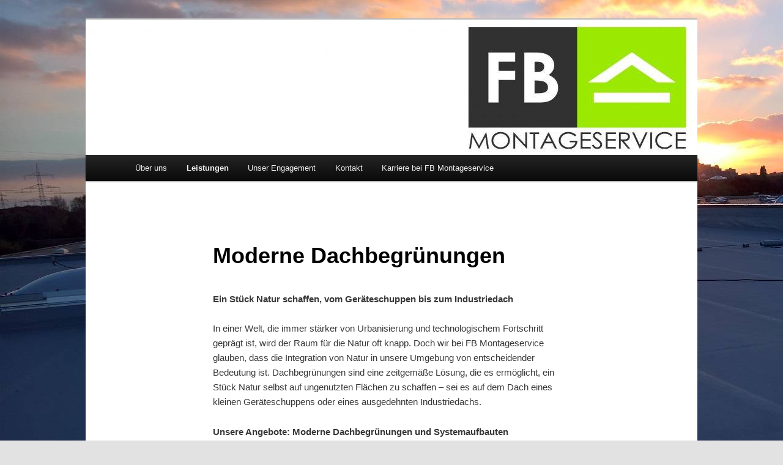

--- FILE ---
content_type: text/html; charset=UTF-8
request_url: https://fb-montageservice.de/leistungen/begruenung/
body_size: 22657
content:
<!DOCTYPE html>
<html lang="de">
<head><script data-pagespeed-no-defer data-two-no-delay type="text/javascript" >var two_worker_data_critical_data = {"critical_data":{"critical_css":true,"critical_fonts":true}}</script><script data-pagespeed-no-defer data-two-no-delay type="text/javascript" >var two_worker_data_font = {"font":[]}</script><script data-pagespeed-no-defer data-two-no-delay type="text/javascript" >var two_worker_data_excluded_js = {"js":[]}</script><script data-pagespeed-no-defer data-two-no-delay type="text/javascript" >var two_worker_data_js = {"js":[{"inline":true,"code":"[base64]","id":"","uid":"two_697000a9c0af8","exclude_blob":false,"excluded_from_delay":false},{"inline":true,"code":"[base64]","id":"","uid":"two_697000a9c0b66","exclude_blob":false,"excluded_from_delay":false},{"inline":true,"code":"[base64]","id":"","uid":"two_697000a9c0b78","exclude_blob":false,"excluded_from_delay":false},{"inline":true,"code":"[base64]","id":"","uid":"two_697000a9c0baa","exclude_blob":false,"excluded_from_delay":false},{"inline":true,"code":"[base64]","id":"","uid":"two_697000a9c0bb9","exclude_blob":false,"excluded_from_delay":false},{"inline":false,"url":"https:\/\/fb-montageservice.de\/wp-includes\/js\/comment-reply.min.js?ver=6.9","id":"comment-reply-js","uid":"two_697000a9c0bc9","exclude_blob":false,"excluded_from_delay":false},{"inline":false,"url":"https:\/\/fb-montageservice.de\/wp-includes\/js\/dist\/hooks.min.js?ver=dd5603f07f9220ed27f1","id":"wp-hooks-js","uid":"two_697000a9c0bdc","exclude_blob":false,"excluded_from_delay":false},{"inline":false,"url":"https:\/\/fb-montageservice.de\/wp-includes\/js\/dist\/i18n.min.js?ver=c26c3dc7bed366793375","id":"wp-i18n-js","uid":"two_697000a9c0beb","exclude_blob":false,"excluded_from_delay":false},{"inline":true,"code":"[base64]","id":"wp-i18n-js-after","uid":"two_697000a9c0bf9","exclude_blob":false,"excluded_from_delay":false},{"inline":false,"url":"https:\/\/fb-montageservice.de\/wp-content\/plugins\/contact-form-7\/includes\/swv\/js\/index.js?ver=6.1.4","id":"swv-js","uid":"two_697000a9c0c08","exclude_blob":false,"excluded_from_delay":false},{"inline":true,"code":"[base64]","id":"contact-form-7-js-translations","uid":"two_697000a9c0c16","exclude_blob":false,"excluded_from_delay":false},{"inline":true,"code":"[base64]","id":"contact-form-7-js-before","uid":"two_697000a9c0c2a","exclude_blob":false,"excluded_from_delay":false},{"inline":false,"url":"https:\/\/fb-montageservice.de\/wp-content\/plugins\/contact-form-7\/includes\/js\/index.js?ver=6.1.4","id":"contact-form-7-js","uid":"two_697000a9c0c39","exclude_blob":false,"excluded_from_delay":false},{"inline":true,"code":"[base64]","id":"","uid":"two_697000a9c0c4d","exclude_blob":false,"excluded_from_delay":false},{"code":"[base64]","inline":true,"uid":"two_dispatchEvent_script"}]}</script><script data-pagespeed-no-defer data-two-no-delay type="text/javascript" >var two_worker_data_css = {"css":[{"url":"https:\/\/fonts.googleapis.com\/css?family=Ubuntu&display=swap#038;subset=greek,latin,greek-ext,vietnamese,cyrillic-ext,latin-ext,cyrillic","media":"all","uid":""},{"url":"https:\/\/fb-montageservice.de\/wp-content\/cache\/tw_optimize\/css\/two_19_aggregated_5031697833a1b266bf9fe4d7a52cf38e_delay.min.css?date=1768947881","media":"all","uid":""}]}</script><noscript><link rel="stylesheet" crossorigin="anonymous" class="two_uncritical_css_noscript" media="all" href="https://fonts.googleapis.com/css?family=Ubuntu&display=swap#038;subset=greek,latin,greek-ext,vietnamese,cyrillic-ext,latin-ext,cyrillic"></noscript><noscript><link rel="stylesheet" crossorigin="anonymous" class="two_uncritical_css_noscript" media="all" href="https://fb-montageservice.de/wp-content/cache/tw_optimize/css/two_19_aggregated_5031697833a1b266bf9fe4d7a52cf38e_delay.min.css?date=1768947881"></noscript>
<meta charset="UTF-8" />
<meta name="viewport" content="width=device-width, initial-scale=1.0" />
<title>
Moderne Dachbegrünungen | FB Montageservice	</title>
<link rel="profile" href="https://gmpg.org/xfn/11" />

<link rel="pingback" href="https://fb-montageservice.de/xmlrpc.php">
<script data-pagespeed-no-defer data-two-no-delay type="text/javascript">window.addEventListener("load",function(){window.two_page_loaded=true;});function logLoaded(){console.log("window is loaded");}
(function listen(){if(window.two_page_loaded){logLoaded();}else{console.log("window is notLoaded");window.setTimeout(listen,50);}})();function applyElementorControllers(){if(!window.elementorFrontend)return;window.elementorFrontend.init()}
function applyViewCss(cssUrl){if(!cssUrl)return;const cssNode=document.createElement('link');cssNode.setAttribute("href",cssUrl);cssNode.setAttribute("rel","stylesheet");cssNode.setAttribute("type","text/css");document.head.appendChild(cssNode);}
var two_scripts_load=true;var two_load_delayed_javascript=function(event){if(two_scripts_load){two_scripts_load=false;two_connect_script(0);if(typeof two_delay_custom_js_new=="object"){document.dispatchEvent(two_delay_custom_js_new)}
window.two_delayed_loading_events.forEach(function(event){console.log("removed event listener");document.removeEventListener(event,two_load_delayed_javascript,false)});}};function two_loading_events(event){setTimeout(function(event){return function(){var t=function(eventType,elementClientX,elementClientY){var _event=new Event(eventType,{bubbles:true,cancelable:true});if(eventType==="click"){_event.clientX=elementClientX;_event.clientY=elementClientY}else{_event.touches=[{clientX:elementClientX,clientY:elementClientY}]}
return _event};var element;if(event&&event.type==="touchend"){var touch=event.changedTouches[0];element=document.elementFromPoint(touch.clientX,touch.clientY);element.dispatchEvent(t('touchstart',touch.clientX,touch.clientY));element.dispatchEvent(t('touchend',touch.clientX,touch.clientY));element.dispatchEvent(t('click',touch.clientX,touch.clientY));}else if(event&&event.type==="click"){element=document.elementFromPoint(event.clientX,event.clientY);element.dispatchEvent(t(event.type,event.clientX,event.clientY));}}}(event),150);}</script><script data-pagespeed-no-defer data-two-no-delay type="text/javascript">window.two_delayed_loading_attribute="data-twodelayedjs";window.two_delayed_js_load_libs_first="";window.two_delayed_loading_events=["mousemove","click","keydown","wheel","touchmove","touchend"];window.two_event_listeners=[];</script><script data-pagespeed-no-defer data-two-no-delay type="text/javascript">document.onreadystatechange=function(){if(document.readyState==="interactive"){if(window.two_delayed_loading_attribute!==undefined){window.two_delayed_loading_events.forEach(function(ev){window.two_event_listeners[ev]=document.addEventListener(ev,two_load_delayed_javascript,{passive:false})});}
if(window.two_delayed_loading_attribute_css!==undefined){window.two_delayed_loading_events_css.forEach(function(ev){window.two_event_listeners_css[ev]=document.addEventListener(ev,two_load_delayed_css,{passive:false})});}
if(window.two_load_delayed_iframe!==undefined){window.two_delayed_loading_iframe_events.forEach(function(ev){window.two_iframe_event_listeners[ev]=document.addEventListener(ev,two_load_delayed_iframe,{passive:false})});}}}</script><meta name='robots' content='max-image-preview:large' />
<link rel="alternate" type="application/rss+xml" title="FB Montageservice &raquo; Feed" href="https://fb-montageservice.de/feed/" />
<link rel="alternate" type="application/rss+xml" title="FB Montageservice &raquo; Kommentar-Feed" href="https://fb-montageservice.de/comments/feed/" />
<link rel="alternate" title="oEmbed (JSON)" type="application/json+oembed" href="https://fb-montageservice.de/wp-json/oembed/1.0/embed?url=https%3A%2F%2Ffb-montageservice.de%2Fleistungen%2Fbegruenung%2F" />
<link rel="alternate" title="oEmbed (XML)" type="text/xml+oembed" href="https://fb-montageservice.de/wp-json/oembed/1.0/embed?url=https%3A%2F%2Ffb-montageservice.de%2Fleistungen%2Fbegruenung%2F&#038;format=xml" />





















<script type="text/javascript" src="https://fb-montageservice.de/wp-includes/js/jquery/jquery.min.js?ver=3.7.1" id="jquery-core-js"></script>
<script type="text/javascript" src="https://fb-montageservice.de/wp-includes/js/jquery/jquery-migrate.min.js?ver=3.4.1" id="jquery-migrate-js"></script>
<script type="text/javascript" src="https://fb-montageservice.de/wp-content/plugins/photo-gallery/js/jquery.sumoselect.min.js?ver=3.4.6" id="sumoselect-js"></script>
<script type="text/javascript" src="https://fb-montageservice.de/wp-content/plugins/photo-gallery/js/tocca.min.js?ver=2.0.9" id="bwg_mobile-js"></script>
<script type="text/javascript" src="https://fb-montageservice.de/wp-content/plugins/photo-gallery/js/jquery.mCustomScrollbar.concat.min.js?ver=3.1.5" id="mCustomScrollbar-js"></script>
<script type="text/javascript" src="https://fb-montageservice.de/wp-content/plugins/photo-gallery/js/jquery.fullscreen.min.js?ver=0.6.0" id="jquery-fullscreen-js"></script>
<script type="text/javascript" id="bwg_frontend-js-extra">
/* <![CDATA[ */
var bwg_objectsL10n = {"bwg_field_required":"Feld ist erforderlich.","bwg_mail_validation":"Dies ist keine g\u00fcltige E-Mail-Adresse.","bwg_search_result":"Es gibt keine Bilder, die deiner Suche entsprechen.","bwg_select_tag":"Select Tag","bwg_order_by":"Order By","bwg_search":"Suchen","bwg_show_ecommerce":"Show Ecommerce","bwg_hide_ecommerce":"Hide Ecommerce","bwg_show_comments":"Kommentare anzeigen","bwg_hide_comments":"Kommentare ausblenden","bwg_restore":"Wiederherstellen","bwg_maximize":"Maximieren","bwg_fullscreen":"Vollbild","bwg_exit_fullscreen":"Vollbild verlassen","bwg_search_tag":"SEARCH...","bwg_tag_no_match":"No tags found","bwg_all_tags_selected":"All tags selected","bwg_tags_selected":"tags selected","play":"Wiedergeben","pause":"Pause","is_pro":"","bwg_play":"Wiedergeben","bwg_pause":"Pause","bwg_hide_info":"Info ausblenden","bwg_show_info":"Info anzeigen","bwg_hide_rating":"Hide rating","bwg_show_rating":"Show rating","ok":"Ok","cancel":"Cancel","select_all":"Select all","lazy_load":"0","lazy_loader":"https://fb-montageservice.de/wp-content/plugins/photo-gallery/images/ajax_loader.png","front_ajax":"0","bwg_tag_see_all":"see all tags","bwg_tag_see_less":"see less tags"};
//# sourceURL=bwg_frontend-js-extra
/* ]]> */
</script>
<script type="text/javascript" src="https://fb-montageservice.de/wp-content/plugins/photo-gallery/js/scripts.min.js?ver=1.8.35" id="bwg_frontend-js"></script>
<link rel="https://api.w.org/" href="https://fb-montageservice.de/wp-json/" /><link rel="alternate" title="JSON" type="application/json" href="https://fb-montageservice.de/wp-json/wp/v2/pages/19" /><link rel="EditURI" type="application/rsd+xml" title="RSD" href="https://fb-montageservice.de/xmlrpc.php?rsd" />
<meta name="generator" content="WordPress 6.9" />
<link rel="canonical" href="https://fb-montageservice.de/leistungen/begruenung/" />
<link rel='shortlink' href='https://fb-montageservice.de/?p=19' />
		
		
	<link rel="icon" href="https://fb-montageservice.de/wp-content/uploads/2022/06/Icon-150x150.png" sizes="32x32" />
<link rel="icon" href="https://fb-montageservice.de/wp-content/uploads/2022/06/Icon.png" sizes="192x192" />
<link rel="apple-touch-icon" href="https://fb-montageservice.de/wp-content/uploads/2022/06/Icon.png" />
<meta name="msapplication-TileImage" content="https://fb-montageservice.de/wp-content/uploads/2022/06/Icon.png" />
<style id='two_critical_bg' class='two_critical_bg'>/* Autogenerated by 10Web Booster plugin*/

                    @media (min-width: 320px) and (max-width: 480px) { 
 
body.custom-background:not(.two_bg) {  background-image: url("data:image/svg+xml,%3Csvg%20xmlns=%22http://www.w3.org/2000/svg%22%20viewBox=%220%200%20%20%22%3E%3C/svg%3E#}https://fb-montageservice.de/wp-content/uploads/2022/06/flachdachabdichtung_07-768x432.jpg") !important;  } }</style><style class="two_critical_css" type="text/css">html,body,div,span,applet,object,iframe,h1,h2,h3,h4,h5,h6,p,blockquote,pre,a,abbr,acronym,address,big,cite,code,del,dfn,em,font,ins,kbd,q,s,samp,small,strike,strong,sub,sup,tt,var,dl,dt,dd,ol,ul,li,fieldset,form,label,legend,table,caption,tbody,tfoot,thead,tr,th,td{border:0;font-family:inherit;font-size:100%;font-style:inherit;font-weight:inherit;margin:0;outline:0;padding:0;vertical-align:baseline}body{background:#fff;line-height:1}ol,ul{list-style:none}table{border-collapse:separate;border-spacing:0}a img{border:0}article,aside,details,figcaption,figure,footer,header,hgroup,menu,nav,section{display:block}body{padding:0 2em}#page{margin:2em auto;max-width:1000px}#branding hgroup{margin:0 7.6%}#access div{margin:0 7.6%}#primary{float:left;margin:0 -26.4% 0 0;width:100%}#content{margin:0 34% 0 7.6%;width:58.4%}.singular #primary{margin:0}.singular #content,.left-sidebar.singular #content{margin:0 7.6%;position:relative;width:auto}.singular .entry-header,.singular .entry-content,.singular footer.entry-meta,.singular #comments-title{margin:0 auto;width:68.9%}body,input,textarea{color:#373737;font:15px "Helvetica Neue",Helvetica,Arial,sans-serif;font-weight:300;line-height:1.625}body{background:#e2e2e2}#page{background:#fff}h1,h2,h3,h4,h5,h6{clear:both}p{margin-bottom:1.625em}ul,ol{margin:0 0 1.625em 2.5em}ul{list-style:square}ul ul,ol ol,ul ol,ol ul{margin-bottom:0}strong{font-weight:700}a{color:#1982d1;text-decoration:none}.assistive-text,.screen-reader-text{position:absolute!important;clip-path:inset(50%);overflow:hidden;height:1px;width:1px}#branding{border-top:2px solid #bbb;padding-bottom:10px;position:relative;z-index:9999}#site-title{margin-right:270px;padding:3.65625em 0 0}#site-title a{color:#111;font-size:30px;font-weight:700;line-height:36px;text-decoration:none}#branding img{height:auto;display:block;width:100%}#access{background:#222;background:-moz-linear-gradient(#252525,#0a0a0a);background:-o-linear-gradient(#252525,#0a0a0a);background:-webkit-gradient(linear,0% 0%,0% 100%,from(#252525),to(#0a0a0a));background:-webkit-linear-gradient(#252525,#0a0a0a);-webkit-box-shadow:0 1px 2px rgb(0 0 0 / .4);-moz-box-shadow:0 1px 2px rgb(0 0 0 / .4);box-shadow:0 1px 2px rgb(0 0 0 / .4);clear:both;display:block;float:left;margin:0 auto 6px;width:100%}#access ul{font-size:13px;list-style:none;margin:0 0 0 -.8125em;padding-left:0}#access li{float:left;position:relative}#access a{color:#eee;display:block;line-height:3.333em;padding:0 1.2125em;text-decoration:none}#access ul ul{-moz-box-shadow:0 3px 3px rgb(0 0 0 / .2);-webkit-box-shadow:0 3px 3px rgb(0 0 0 / .2);box-shadow:0 3px 3px rgb(0 0 0 / .2);display:none;float:left;margin:0;position:absolute;top:3.333em;left:0;width:188px;z-index:99999}#access .current-menu-item>a,#access .current-menu-ancestor>a,#access .current_page_item>a,#access .current_page_ancestor>a{font-weight:700}#branding .only-search+#access div{padding-right:205px}#main{clear:both;padding:1.625em 0 0}.hentry,.no-results{border-bottom:1px solid #ddd;margin:0 0 1.625em;padding:0 0 1.625em;position:relative}.entry-title,.entry-header .entry-meta{padding-right:76px}.entry-title{clear:both;color:#222;font-size:26px;font-weight:700;line-height:1.5em;padding-bottom:.3em;padding-top:15px}.entry-title,.entry-title a{color:#222;text-decoration:none}.entry-meta{color:#666;clear:both;font-size:12px;line-height:18px}.entry-content,.entry-summary{padding:1.625em 0 0}.entry-content img,.comment-content img,.widget img{max-width:100%}.singular .hentry{border-bottom:none;padding:1.875em 0 0;position:relative}.singular.page .hentry{padding:3.5em 0 0}.singular .entry-title{color:#000;font-size:36px;font-weight:700;line-height:48px}.singular .entry-title,.singular .entry-header .entry-meta{padding-right:0}#colophon{clear:both}#site-generator{background:#f9f9f9;border-top:1px solid #ddd;color:#666;font-size:12px;line-height:2.2em;padding:2.2em .5em;text-align:center}#site-generator a{color:#555;font-weight:700}#site-generator span[role=separator]{padding:0 .25em 0 .5em}#site-generator span[role=separator]::before{content:'\007c'}@media (max-width:800px){#main #content{margin:0 7.6%;width:auto}#nav-below{border-bottom:1px solid #ddd;margin-bottom:1.625em}#main #secondary{float:none;margin:0 7.6%;width:auto}.page-template-showcase-php .featured-posts{min-height:280px}.featured-posts section.featured-post{height:auto}.page-template-showcase-php section.recent-posts{float:none;margin:0;width:100%}.page-template-showcase-php #main .widget-area{float:none;margin:0;width:auto}.page-template-showcase-php .other-recent-posts{border-bottom:1px solid #ddd}section.featured-post .attachment-small-feature,.one-column section.featured-post .attachment-small-feature{border:none;display:block;float:left;height:auto;margin:.625em auto 1.025em;max-width:30%;position:static}article.feature-image.small{float:right;margin:0 0 1.625em;width:64%}.one-column article.feature-image.small .entry-summary{height:auto}article.feature-image.small .entry-summary p a{left:0;padding-left:20px;padding-right:20px;width:auto}.singular .entry-header,.singular .entry-content,.singular footer.entry-meta,.singular #comments-title{width:100%}.singular blockquote.pull{margin:0 0 1.625em}.singular .pull.alignleft{margin:0 1.625em 0 0}.singular .pull.alignright{margin:0 0 0 1.625em}.singular .entry-meta .edit-link a{left:0;position:absolute;top:20px}.singular #author-info{margin:2.2em -8.8% 0;padding:20px 8.8%}.commentlist{width:100%}.commentlist>li.comment,.commentlist .pingback{margin-left:102px;width:auto}#respond{width:auto}#colophon #supplementary .widget-area{float:none;margin-right:0;width:auto}.error404 #main .widget{float:none;margin-right:0;width:auto}}@media (max-width:650px){body,input,textarea{font-size:13px}#site-title a{font-size:24px}#site-description{font-size:12px}#access ul{font-size:12px}#branding .only-search+#access div{padding-right:0}article.intro .entry-content{font-size:12px}.entry-title{font-size:21px}.featured-post .entry-title{font-size:14px}.singular .entry-title{font-size:28px}.entry-meta{font-size:12px}blockquote{margin:0}blockquote.pull{font-size:17px}#site-title{padding:5.30625em 0 0}#site-title,#site-description{margin-right:0}#branding #searchform{top:1.625em!important}.alignleft,.alignright{display:block;float:none;margin-left:0;margin-right:0}.singular.page .hentry{padding:1.625em 0 0}.singular .entry-header .entry-meta,.singular .entry-header .entry-format,.singular .entry-meta .edit-link a{position:static}.commentlist>li.comment,.commentlist>li.pingback{margin-left:0!important}.commentlist .avatar{background:#fff0;display:block;padding:0;position:static}.commentlist .children .avatar{background:none;left:2.2em;padding:0;position:absolute;top:2.2em}#respond input[type="text"]{width:95%}#content .gallery-columns-3 .gallery-item{width:31%;padding-right:2%}#content .gallery-columns-3 .gallery-item img{width:100%;height:auto}}div[id^=bwg_container] img{box-shadow:none!important}div[id^=bwg_container] *{margin:0}div[id^=bwg_container].bwg_container .bwg-a{border:none;box-shadow:none!important;outline:0;font-size:0;line-height:normal;cursor:pointer;text-decoration:none}.bwg_spider_popup_loading,.footer-list-block .bwp_gallery .bwg_spider_popup_loading,.footer-list-block .bwp_gallery_tags .bwg_spider_popup_loading{background-image:url(data:image/svg+xml,%3Csvg%20xmlns=%22http://www.w3.org/2000/svg%22%20viewBox=%220%200%20%20%22%3E%3C/svg%3E#}https://fb-montageservice.de/wp-content/plugins/photo-gallery/images/ajax_loader.png);background-color:#fff0;background-repeat:no-repeat;background-position:0 0;background-size:30px 30px;border:none!important;display:none;height:30px;left:50%;margin-left:-20px;margin-top:-20px;overflow:hidden;position:fixed;top:50%;width:30px;z-index:10102}.footer-list-block .bwp_gallery .spider_popup_overlay,.footer-list-block .bwp_gallery_tags .spider_popup_overlay,.spider_popup_overlay{cursor:pointer;display:none;height:100%;left:0;position:fixed;top:0;width:100%;z-index:10100}div[id^=bwg_container] .bwg-border-box *{-moz-box-sizing:border-box;box-sizing:border-box}.bwg-container{font-size:0;width:100%;max-width:100%;display:flex;flex-direction:row;flex-wrap:wrap}.bwg-item{display:flex;flex-direction:column;cursor:pointer}.bwg-item0{overflow:hidden;z-index:100}.bwg-item1{overflow:hidden;width:100%;position:relative}.bwg-item2{top:0;left:0;bottom:0;right:0;width:100%;height:100%}.bwg-item2{position:absolute}.bwg-ecommerce1,.bwg-title1{opacity:1;text-align:center;width:100%}.bwg-title2{width:100%;word-wrap:break-word}.bwg_loading_div_1{position:absolute;width:100%;height:100%;z-index:115;text-align:center;vertical-align:middle;top:0}.bwg_loading_div_2{display:table;vertical-align:middle;width:100%;height:100%;background-color:#fff;opacity:.95}.bwg_loading_div_3{display:table-cell;text-align:center;position:relative;vertical-align:middle}.bwg_spider_ajax_loading{border:none!important;display:inline-block;text-align:center;position:relative;vertical-align:middle;background-image:url(data:image/svg+xml,%3Csvg%20xmlns=%22http://www.w3.org/2000/svg%22%20viewBox=%220%200%20%20%22%3E%3C/svg%3E#}https://fb-montageservice.de/wp-content/plugins/photo-gallery/images/ajax_loader.png);float:none;width:30px;height:30px;background-size:30px 30px}.bwg-hidden{visibility:hidden}.bwg_container{position:relative;margin:20px auto}.bwg-zoom-effect .bwg-zoom-effect-overlay{position:absolute;top:0;left:0;width:100%;height:100%;overflow:hidden;opacity:0;-webkit-transition:all .45s ease-in-out;transition:all .45s ease-in-out}.bwg-zoom-effect-overlay{display:flex;align-items:center;justify-content:center}.bwg-zoom-effect .bwg-title1{-webkit-transition:all .3s ease-in-out;transition:all .3s ease-in-out}@media (min-width:480px){.bwg-zoom-effect img{-webkit-transition:all .3s;transition:all .3s}}.bwg_container div[id^=bwg_container2_] img{height:initial}.bwg-background{background-color:#fff0;position:relative;width:100%}.bwg_thumbnail.bwg_container{padding:0 1px;min-height:140px}#site-title,#site-description{position:absolute;clip-path:inset(50%)}body.custom-background{background-image:url(https://fb-montageservice.de/wp-content/uploads/2022/06/flachdachabdichtung_07.jpg);background-position:left top;background-size:auto;background-repeat:repeat;background-attachment:scroll}#bwg_container1_0 #bwg_container2_0 .bwg-container-0.bwg-standard-thumbnails{width:1904px;justify-content:center;margin:0 auto!important;background-color:#fff0;padding-left:4px;padding-top:4px;max-width:100%}#bwg_container1_0 #bwg_container2_0 .bwg-container-0.bwg-standard-thumbnails .bwg-item{justify-content:flex-start;max-width:380px}#bwg_container1_0 #bwg_container2_0 .bwg-container-0.bwg-standard-thumbnails .bwg-item a{margin-right:4px;margin-bottom:4px}#bwg_container1_0 #bwg_container2_0 .bwg-container-0.bwg-standard-thumbnails .bwg-item0{padding:0;background-color:rgb(0 0 0 / .3);border:0 none #CCC;opacity:1;border-radius:0;box-shadow:}#bwg_container1_0 #bwg_container2_0 .bwg-container-0.bwg-standard-thumbnails .bwg-item1 img{max-height:none;max-width:none;padding:0!important}@media only screen and (min-width:480px){#bwg_container1_0 #bwg_container2_0 .bwg-container-0.bwg-standard-thumbnails .bwg-item1 img{-webkit-transition:all .3s;transition:all .3s}#bwg_container1_0 #bwg_container2_0 .bwg-container-0.bwg-standard-thumbnails .bwg-item1 img:hover{-ms-transform:scale(1.08);-webkit-transform:scale(1.08);transform:scale(1.08)}.bwg-standard-thumbnails .bwg-zoom-effect .bwg-zoom-effect-overlay{background-color:rgb(0 0 0 / .3)}.bwg-standard-thumbnails .bwg-zoom-effect:hover img{-ms-transform:scale(1.08);-webkit-transform:scale(1.08);transform:scale(1.08)}}#bwg_container1_0 #bwg_container2_0 .bwg-container-0.bwg-standard-thumbnails .bwg-item1{padding-top:36.842105263158%}#bwg_container1_0 #bwg_container2_0 .bwg-container-0.bwg-standard-thumbnails .bwg-title1{position:absolute;top:0;z-index:100;width:100%;height:100%;display:flex;justify-content:center;align-content:center;flex-direction:column;opacity:0}#bwg_container1_0 #bwg_container2_0 .bwg-container-0.bwg-standard-thumbnails .bwg-title2,#bwg_container1_0 #bwg_container2_0 .bwg-container-0.bwg-standard-thumbnails .bwg-ecommerce2{color:#FFF;font-family:Ubuntu;font-size:16px;font-weight:700;padding:2px;text-shadow:;max-height:100%}#bwg_container1_0 #bwg_container2_0 .tablenav-pages_0{text-align:center;font-size:12px;font-family:Ubuntu;font-weight:700;color:#666;margin:6px 0 4px;display:block}#bwg_container1_0 #bwg_container2_0 #spider_popup_overlay_0{background-color:#EEE;opacity:.6}#bwg_container1_1 #bwg_container2_1 .bwg-container-1.bwg-standard-thumbnails{width:1904px;justify-content:center;margin:0 auto!important;background-color:#fff0;padding-left:4px;padding-top:4px;max-width:100%}#bwg_container1_1 #bwg_container2_1 .bwg-container-1.bwg-standard-thumbnails .bwg-item{justify-content:flex-start;max-width:380px}#bwg_container1_1 #bwg_container2_1 .bwg-container-1.bwg-standard-thumbnails .bwg-item a{margin-right:4px;margin-bottom:4px}#bwg_container1_1 #bwg_container2_1 .bwg-container-1.bwg-standard-thumbnails .bwg-item0{padding:0;background-color:rgb(0 0 0 / .3);border:0 none #CCC;opacity:1;border-radius:0;box-shadow:}#bwg_container1_1 #bwg_container2_1 .bwg-container-1.bwg-standard-thumbnails .bwg-item1 img{max-height:none;max-width:none;padding:0!important}@media only screen and (min-width:480px){#bwg_container1_1 #bwg_container2_1 .bwg-container-1.bwg-standard-thumbnails .bwg-item1 img{-webkit-transition:all .3s;transition:all .3s}#bwg_container1_1 #bwg_container2_1 .bwg-container-1.bwg-standard-thumbnails .bwg-item1 img:hover{-ms-transform:scale(1.08);-webkit-transform:scale(1.08);transform:scale(1.08)}.bwg-standard-thumbnails .bwg-zoom-effect .bwg-zoom-effect-overlay{background-color:rgb(0 0 0 / .3)}.bwg-standard-thumbnails .bwg-zoom-effect:hover img{-ms-transform:scale(1.08);-webkit-transform:scale(1.08);transform:scale(1.08)}}#bwg_container1_1 #bwg_container2_1 .bwg-container-1.bwg-standard-thumbnails .bwg-item1{padding-top:36.842105263158%}#bwg_container1_1 #bwg_container2_1 .bwg-container-1.bwg-standard-thumbnails .bwg-title1{position:absolute;top:0;z-index:100;width:100%;height:100%;display:flex;justify-content:center;align-content:center;flex-direction:column;opacity:0}#bwg_container1_1 #bwg_container2_1 .bwg-container-1.bwg-standard-thumbnails .bwg-title2,#bwg_container1_1 #bwg_container2_1 .bwg-container-1.bwg-standard-thumbnails .bwg-ecommerce2{color:#FFF;font-family:Ubuntu;font-size:16px;font-weight:700;padding:2px;text-shadow:;max-height:100%}#bwg_container1_1 #bwg_container2_1 .tablenav-pages_1{text-align:center;font-size:12px;font-family:Ubuntu;font-weight:700;color:#666;margin:6px 0 4px;display:block}#bwg_container1_1 #bwg_container2_1 #spider_popup_overlay_1{background-color:#EEE;opacity:.6}</style><style class="two_critical_font_css" type="text/css">@font-face{
  font-family: 'Ubuntu';
  font-style: normal;
  font-weight: 400;
  src: url(https://fonts.gstatic.com/s/ubuntu/v21/4iCs6KVjbNBYlgoKfw72.woff2) format('woff2');
  unicode-range: U+0000-00FF, U+0131, U+0152-0153, U+02BB-02BC, U+02C6, U+02DA, U+02DC, U+0304, U+0308, U+0329, U+2000-206F, U+20AC, U+2122, U+2191, U+2193, U+2212, U+2215, U+FEFF, U+FFFD;
;font-display: swap}</style></head>

<body class="wp-singular page-template-default page page-id-19 page-child parent-pageid-12 custom-background wp-embed-responsive wp-theme-twentyeleven single-author singular two-column right-sidebar">
        <script data-pagespeed-no-defer data-two-no-delay type="text/javascript">

        </script>
         <script data-pagespeed-no-defer data-two-no-delay id="two_worker" type="javascript/worker">
                let two_font_actions = "not_load";
            let two_css_length=0;let two_connected_css_length=0;let two_uncritical_fonts=null;let two_uncritical_fonts_status=false;if(two_font_actions=="not_load"||two_font_actions=="exclude_uncritical_fonts"){two_uncritical_fonts_status=true;}
self.addEventListener("message",function(e){two_css_length=e.data.css.length;if(!e.data.critical_data.critical_css||!e.data.critical_data.critical_fonts){two_uncritical_fonts_status=false;}
if(e.data.font.length>0){two_fetch_inbg(e.data.font,"font");}
if(e.data.js.length>0){two_fetch_inbg(e.data.js,"js");}
if(e.data.excluded_js.length>0){two_fetch_inbg(e.data.excluded_js,"js",true);}
if(e.data.css.length>0){two_fetch_inbg(e.data.css,"css");}},false);function two_fetch_inbg(data,type,excluded_js=false){for(let i in data){if(typeof data[i].url!="undefined"){var modifiedScript=null;if(type==="js"&&typeof data[i].exclude_blob!="undefined"&&data[i].exclude_blob){modifiedScript={id:i,status:'ok',type:type,url:data[i].url,uid:data[i].uid};two_send_worker_data(modifiedScript);continue;}
fetch(data[i].url,{mode:'no-cors',redirect:'follow'}).then((r)=>{if(!r.ok||r.status!==200){throw Error(r.statusText);}
if(two_uncritical_fonts_status&&type=="css"){return(r.text());}else{return(r.blob());}}).then((content_)=>{let sheetURL="";if(two_uncritical_fonts_status&&type=="css"){sheetURL=two_create_blob(content_);}else{sheetURL=URL.createObjectURL(content_);}
modifiedScript=null;if(type=="css"){modifiedScript={id:i,type:type,status:'ok',media:data[i].media,url:sheetURL,uid:data[i].uid,original_url:data[i].url,two_uncritical_fonts:two_uncritical_fonts,};}else if(type=="js"){modifiedScript={id:i,status:'ok',type:type,url:sheetURL,uid:data[i].uid};}else if(type=="font"){modifiedScript={status:'ok',type:type,main_url:data[i].url,url:sheetURL,font_face:data[i].font_face};}
if(excluded_js){modifiedScript.excluded_from_delay=true;}
two_send_worker_data(modifiedScript);}).catch(function(error){console.log("error in fetching: "+error.toString()+", bypassing "+data[i].url);fetch(data[i].url,{redirect:'follow'}).then((r)=>{if(!r.ok||r.status!==200){throw Error(r.statusText);}
if(two_uncritical_fonts_status&&type=="css"){return(r.text());}else{return(r.blob());}}).then((content_)=>{let sheetURL="";if(two_uncritical_fonts_status&&type=="css"){sheetURL=two_create_blob(content_);}else{sheetURL=URL.createObjectURL(content_);}
var modifiedScript=null;if(type=="css"){modifiedScript={id:i,type:type,status:'ok',media:data[i].media,url:sheetURL,uid:data[i].uid,original_url:data[i].url,two_uncritical_fonts:two_uncritical_fonts,};}else if(type=="js"){modifiedScript={id:i,status:'ok',type:type,url:sheetURL,uid:data[i].uid};}else if(type=="font"){modifiedScript={status:'ok',type:type,main_url:data[i].url,url:sheetURL,font_face:data[i].font_face};}
if(excluded_js){modifiedScript.excluded_from_delay=true;}
two_send_worker_data(modifiedScript);}).catch(function(error){console.log("error in fetching no-cors: "+error.toString()+", bypassing "+data[i].url);try{console.log("error in fetching: "+error.toString()+", sending XMLHttpRequest"+data[i].url);let r=new XMLHttpRequest;if(two_uncritical_fonts_status&&type=="css"){r.responseType="text";}else{r.responseType="blob";}
r.onload=function(content_){let sheetURL="";if(two_uncritical_fonts_status&&type=="css"){sheetURL=two_create_blob(content_.target.response);}else{sheetURL=URL.createObjectURL(content_.target.response);}
if(r.status!==200){two_XMLHttpRequest_error(excluded_js,data[i],type,i);return;}
console.log("error in fetching: "+error.toString()+", XMLHttpRequest success "+data[i].url);let modifiedScript=null;if(type=="css"){modifiedScript={id:i,type:type,status:'ok',media:data[i].media,url:sheetURL,uid:data[i].uid,two_uncritical_fonts:two_uncritical_fonts,};}else if(type=="js"){modifiedScript={id:i,type:type,status:'ok',url:sheetURL,uid:data[i].uid};}else if(type=="font"){modifiedScript={type:type,status:'ok',main_url:data[i].url,url:sheetURL,font_face:data[i].font_face};}
if(excluded_js){modifiedScript.excluded_from_delay=true;}
two_send_worker_data(modifiedScript);};r.onerror=function(){two_XMLHttpRequest_error(excluded_js,data[i],type,i)};r.open("GET",data[i].url,true);r.send();}catch(e){console.log("error in fetching: "+e.toString()+", running fallback for "+data[i].url);var modifiedScript=null;if(type=="css"||type=="js"){modifiedScript={id:i,type:type,status:'error',url:data[i].url,uid:data[i].uid};}else if(type=="font"){modifiedScript={type:type,status:'error',url:data[i].url,font_face:data[i].font_face};}
if(excluded_js){modifiedScript.excluded_from_delay=true;}
two_send_worker_data(modifiedScript);}});});}}}
function two_XMLHttpRequest_error(excluded_js,data_i,type,i){console.log("error in fetching: XMLHttpRequest failed "+data_i.url);var modifiedScript=null;if(type=="css"||type=="js"){modifiedScript={id:i,type:type,status:'error',url:data_i.url,uid:data_i.uid};}else if(type=="font"){modifiedScript={type:type,status:'error',url:data_i.url,font_face:data_i.font_face};}
if(excluded_js){modifiedScript.excluded_from_delay=true;}
two_send_worker_data(modifiedScript);}
function two_create_blob(str){two_uncritical_fonts="";const regex=/@font-face\s*\{(?:[^{}])*\}/sig;str=str.replace(regex,function(e){if(e.includes("data:application")){return e;}
two_uncritical_fonts+=e;return"";});let blob_data=new Blob([str],{type:"text/css"});let sheetURL=URL.createObjectURL(blob_data);return sheetURL;}
function two_send_worker_data(data){if(data.type=="css"){two_connected_css_length++;data.length=two_css_length;data.connected_length=two_connected_css_length;}
self.postMessage(data)}
        </script>
        <script data-pagespeed-no-defer data-two-no-delay type="text/javascript">
                        let two_font_actions = "not_load";
                     two_worker_styles_list=[];two_worker_styles_count=0;var two_script_list=typeof two_worker_data_js==="undefined"?[]:two_worker_data_js.js;var two_excluded_js_list=typeof two_worker_data_excluded_js==="undefined"?[]:two_worker_data_excluded_js.js;var excluded_count=two_excluded_js_list.filter((el)=>{return!!el['url']}).length;var two_css_list=typeof two_worker_data_css==="undefined"?[]:two_worker_data_css.css;var two_fonts_list=typeof two_worker_data_font==="undefined"?[]:two_worker_data_font.font;var two_critical_data=typeof two_worker_data_critical_data==="undefined"?[]:two_worker_data_critical_data.critical_data;var wcode=new Blob([document.querySelector("#two_worker").textContent],{type:"text/javascript"});var two_worker=new Worker(window.URL.createObjectURL(wcode));var two_worker_data={"js":two_script_list,"excluded_js":two_excluded_js_list,"css":two_css_list,"font":two_fonts_list,critical_data:two_critical_data}
two_worker.postMessage(two_worker_data);two_worker.addEventListener("message",function(e){var data=e.data;if(data.type==="css"&&data.status==="ok"){if(data.two_uncritical_fonts&&two_font_actions=="exclude_uncritical_fonts"){let two_uncritical_fonts=data.two_uncritical_fonts;const two_font_tag=document.createElement("style");two_font_tag.innerHTML=two_uncritical_fonts;two_font_tag.className="two_uncritical_fonts";document.body.appendChild(two_font_tag);}
if(window.two_page_loaded){two_connect_style(data);}else{two_worker_styles_list.push(data);}}else if(data.type==="js"){if(data.status==="ok"){if(data.excluded_from_delay){two_excluded_js_list[data.id].old_url=two_excluded_js_list[data.id].url;two_excluded_js_list[data.id].url=data.url;two_excluded_js_list[data.id].success=true;excluded_count--;if(excluded_count===0){two_connect_script(0,two_excluded_js_list)}}else{two_script_list[data.id].old_url=two_script_list[data.id].url;two_script_list[data.id].url=data.url;two_script_list[data.id].success=true;}}}else if(data.type==="css"&&data.status==="error"){console.log("error in fetching, connecting style now")
two_connect_failed_style(data);}else if(data.type==="font"){two_connect_font(data);}});function UpdateQueryString(key,value,url){if(!url)url=window.location.href;var re=new RegExp("([?&])"+key+"=.*?(&|#|$)(.*)","gi"),hash;if(re.test(url)){if(typeof value!=="undefined"&&value!==null){return url.replace(re,"$1"+key+"="+value+"$2$3");}
else{hash=url.split("#");url=hash[0].replace(re,"$1$3").replace(/(&|\?)$/,"");if(typeof hash[1]!=="undefined"&&hash[1]!==null){url+="#"+hash[1];}
return url;}}
else{if(typeof value!=="undefined"&&value!==null){var separator=url.indexOf("?")!==-1?"&":"?";hash=url.split("#");url=hash[0]+separator+key+"="+value;if(typeof hash[1]!=="undefined"&&hash[1]!==null){url+="#"+hash[1];}
return url;}
else{return url;}}}
function two_connect_failed_style(data){var link=document.createElement("link");link.className="fallback_two_worker";link.rel="stylesheet";link.type="text/css";link.href=data.url;link.media="none";link.onload=function(){if(this.media==="none"){if(data.media){this.media=data.media;}else{this.media="all";}console.log(data.media);}if(data.connected_length==data.length&&typeof two_replace_backgrounds!="undefined"){two_replace_backgrounds();};two_styles_loaded()};document.getElementsByTagName("head")[0].appendChild(link);if(data.connected_length==data.length&&typeof two_replace_backgrounds!="undefined"){two_replace_backgrounds();}}
function two_connect_style(data,fixed_google_font=false){if(fixed_google_font===false&&typeof two_merge_google_fonts!=="undefined"&&data['original_url']&&data['original_url'].startsWith('https://fonts.googleapis.com/css')&&data['response']){data['response'].text().then(function(content){content=two_merge_google_fonts(content)
let blob=new Blob([content],{type:data['response'].type});data['url']=URL.createObjectURL(blob);two_connect_style(data,true);});return;}
var link=document.createElement("link");link.className="loaded_two_worker";link.rel="stylesheet";link.type="text/css";link.href=data.url;link.media=data.media;link.onload=function(){if(data.connected_length==data.length&&typeof two_replace_backgrounds!="undefined"){two_replace_backgrounds();};two_styles_loaded()};link.onerror=function(){two_styles_loaded()};document.getElementsByTagName("head")[0].appendChild(link);}
var two_event;function two_connect_script(i,scripts_list=null){if(i===0&&event){two_event=event;event.preventDefault();}
if(scripts_list===null){scripts_list=two_script_list;}
if(typeof scripts_list[i]!=="undefined"){let data_uid="[data-two_delay_id=\""+scripts_list[i].uid+"\"]";let current_script=document.querySelector(data_uid);let script=document.createElement("script");script.type="text/javascript";script.async=false;if(scripts_list[i].inline){var js_code=decodeURIComponent(atob(scripts_list[i].code));var blob=new Blob([js_code],{type:"text/javascript"});scripts_list[i].url=URL.createObjectURL(blob);}
if(current_script!=null&&typeof scripts_list[i].url!="undefined"){script.dataset.src=scripts_list[i].url;current_script.parentNode.insertBefore(script,current_script);current_script.getAttributeNames().map(function(name){let value=current_script.getAttribute(name);try{script.setAttribute(name,value);}catch(error){console.log(error);}});current_script.remove();script.classList.add("loaded_two_worker_js");if(typeof scripts_list[i].exclude_blob!="undefined"&&scripts_list[i].exclude_blob){script.dataset.blob_exclude="1";}}
i++;two_connect_script(i,scripts_list);}else{let elementor_frontend_js=null;document.querySelectorAll(".loaded_two_worker_js").forEach((elem)=>{let id=elem.getAttribute("id");if(id!='elementor-frontend-js'){two_load_delayed_js(elem);}else{elementor_frontend_js=elem;}});if(elementor_frontend_js!==null){two_load_delayed_js(elementor_frontend_js);}}}
function two_load_delayed_js(elem){let data_src=elem.dataset.src;if(elem.dataset.blob_exclude==="1"){delete elem.dataset.blob_exclude;delete elem.dataset.src;delete elem.dataset.two_delay_id;delete elem.dataset.two_delay_src;}
if(data_src){elem.setAttribute("src",data_src);}}
function two_connect_font(data){let font_face=data.font_face;if(font_face.indexOf("font-display")>=0){const regex=/font-display:[ ]*[a-z]*[A-Z]*;/g;while((m=regex.exec(font_face))!==null){if(m.index===regex.lastIndex){regex.lastIndex++;}
m.forEach((match,groupIndex)=>{console.log(match);font_face.replace(match,"font-display: swap;");});}}else{font_face=font_face.replace("}",";font-display: swap;}");}
if(typeof data.main_url!="undefined"){font_face=font_face.replace(data.main_url,data.url);}
var newStyle=document.createElement("style");newStyle.className="two_critical_font";newStyle.appendChild(document.createTextNode(font_face));document.head.appendChild(newStyle);}
let connect_stile_timeout=setInterval(function(){console.log(window.two_page_loaded);if(window.two_page_loaded){clearInterval(connect_stile_timeout);two_worker_styles_list.forEach(function(item,index){two_connect_style(item);});two_worker_styles_list=[];}},500);function two_styles_loaded(){if(two_css_list.length-++two_worker_styles_count==0){var critical_css=document.getElementById("two_critical_css");if(critical_css){critical_css.remove();}
onStylesLoadEvent=new Event("two_css_loaded");window.dispatchEvent(onStylesLoadEvent);}}
        </script>
<div class="skip-link"><a class="assistive-text" href="#content">Zum primären Inhalt springen</a></div><div id="page" class="hfeed">
	<header id="branding">
			<hgroup>
									<h1 id="site-title"><span><a href="https://fb-montageservice.de/" rel="home" >FB Montageservice</a></span></h1>
								</hgroup>

						<a href="https://fb-montageservice.de/" rel="home" >
				<img src="https://fb-montageservice.de/wp-content/uploads/2022/06/cropped-FB_Kopf-scaled-1.jpg" width="1000" height="221" alt="FB Montageservice" srcset="https://fb-montageservice.de/wp-content/uploads/2022/06/cropped-FB_Kopf-scaled-1.jpg 1000w, https://fb-montageservice.de/wp-content/uploads/2022/06/cropped-FB_Kopf-scaled-1-300x66.jpg 300w, https://fb-montageservice.de/wp-content/uploads/2022/06/cropped-FB_Kopf-scaled-1-768x170.jpg 768w, https://fb-montageservice.de/wp-content/uploads/2022/06/cropped-FB_Kopf-scaled-1-500x111.jpg 500w" sizes="(max-width: 1000px) 100vw, 1000px" decoding="async" fetchpriority="high" />			</a>
			
						<div class="only-search with-image">
							</div>
				
			<nav id="access">
				<h3 class="assistive-text">Hauptmenü</h3>
				<div class="menu-menuleiste-container"><ul id="menu-menuleiste" class="menu"><li id="menu-item-60" class="menu-item menu-item-type-post_type menu-item-object-page menu-item-home menu-item-has-children menu-item-60"><a href="https://fb-montageservice.de/">Über uns</a>
<ul class="sub-menu">
	<li id="menu-item-265" class="menu-item menu-item-type-post_type menu-item-object-page menu-item-265"><a href="https://fb-montageservice.de/startseite/unsere-qualifikationen/">Unsere Qualifikationen</a></li>
</ul>
</li>
<li id="menu-item-64" class="menu-item menu-item-type-post_type menu-item-object-page current-page-ancestor current-menu-ancestor current-menu-parent current-page-parent current_page_parent current_page_ancestor menu-item-has-children menu-item-64"><a href="https://fb-montageservice.de/leistungen/">Leistungen</a>
<ul class="sub-menu">
	<li id="menu-item-65" class="menu-item menu-item-type-post_type menu-item-object-page current-menu-item page_item page-item-19 current_page_item menu-item-65"><a href="https://fb-montageservice.de/leistungen/begruenung/" aria-current="page">Moderne Dachbegrünungen</a></li>
	<li id="menu-item-66" class="menu-item menu-item-type-post_type menu-item-object-page menu-item-66"><a href="https://fb-montageservice.de/leistungen/flachdachabdichtungen/">Flachdachabdichtungen</a></li>
	<li id="menu-item-67" class="menu-item menu-item-type-post_type menu-item-object-page menu-item-67"><a href="https://fb-montageservice.de/leistungen/metallarbeiten/">Metall – Dach – Wandsysteme</a></li>
	<li id="menu-item-68" class="menu-item menu-item-type-post_type menu-item-object-page menu-item-68"><a href="https://fb-montageservice.de/leistungen/entwaesserungssysteme/">Entwässerungssysteme</a></li>
	<li id="menu-item-69" class="menu-item menu-item-type-post_type menu-item-object-page menu-item-69"><a href="https://fb-montageservice.de/leistungen/wartungsarbeiten/">Wartung von Flachdächern und Dachbegrünungen</a></li>
	<li id="menu-item-70" class="menu-item menu-item-type-post_type menu-item-object-page menu-item-70"><a href="https://fb-montageservice.de/leistungen/gefaelledaemmungzuschnitt/">Gefälledämmung</a></li>
	<li id="menu-item-71" class="menu-item menu-item-type-post_type menu-item-object-page menu-item-71"><a href="https://fb-montageservice.de/leistungen/modulbau/">Modulbau</a></li>
	<li id="menu-item-72" class="menu-item menu-item-type-post_type menu-item-object-page menu-item-72"><a href="https://fb-montageservice.de/leistungen/bauwerksabdichtungen/">Bauwerksabdichtungen</a></li>
	<li id="menu-item-73" class="menu-item menu-item-type-post_type menu-item-object-page menu-item-73"><a href="https://fb-montageservice.de/leistungen/solar/">Solardachbahnen</a></li>
</ul>
</li>
<li id="menu-item-164" class="menu-item menu-item-type-post_type menu-item-object-page menu-item-has-children menu-item-164"><a href="https://fb-montageservice.de/unser-engagement/">Unser Engagement</a>
<ul class="sub-menu">
	<li id="menu-item-74" class="menu-item menu-item-type-post_type menu-item-object-page menu-item-74"><a href="https://fb-montageservice.de/wir-handeln-oekologisch/">Wir handeln ökologisch</a></li>
	<li id="menu-item-133" class="menu-item menu-item-type-post_type menu-item-object-page menu-item-133"><a href="https://fb-montageservice.de/unser-engagement-in-waeschenbeuren/">Unser Engagement in Wäschenbeuren</a></li>
</ul>
</li>
<li id="menu-item-62" class="menu-item menu-item-type-post_type menu-item-object-page menu-item-62"><a href="https://fb-montageservice.de/kontakt/">Kontakt</a></li>
<li id="menu-item-310" class="menu-item menu-item-type-post_type menu-item-object-page menu-item-has-children menu-item-310"><a href="https://fb-montageservice.de/karriere-bei-fb-montageservice/">Karriere bei FB Montageservice</a>
<ul class="sub-menu">
	<li id="menu-item-360" class="menu-item menu-item-type-post_type menu-item-object-page menu-item-360"><a href="https://fb-montageservice.de/karriere-bei-fb-montageservice/produktionsmitarbeiter-d-w-m-in-vollzeit/">Produktionsmitarbeiter (d/w/m) in Voll- oder Teilzeit</a></li>
	<li id="menu-item-352" class="menu-item menu-item-type-post_type menu-item-object-page menu-item-352"><a href="https://fb-montageservice.de/karriere-bei-fb-montageservice/montagehelfer-d-w-m/">Montagehelfer (d/w/m)</a></li>
	<li id="menu-item-365" class="menu-item menu-item-type-post_type menu-item-object-page menu-item-365"><a href="https://fb-montageservice.de/karriere-bei-fb-montageservice/reinigungskraft-d-w-m-fuer-privathaushalt/">Reinigungskraft (d/w/m) für Privathaushalt</a></li>
</ul>
</li>
</ul></div>			</nav><!-- #access -->
	</header><!-- #branding -->


	<div id="main">

		<div id="primary">
			<div id="content" role="main">

				
					
<article id="post-19" class="post-19 page type-page status-publish hentry">
	<header class="entry-header">
		<h1 class="entry-title">Moderne Dachbegrünungen</h1>
	</header><!-- .entry-header -->

	<div class="entry-content">
		
<p><strong>Ein Stück Natur schaffen, vom Geräteschuppen bis zum Industriedach</strong></p>



<p>In einer Welt, die immer stärker von Urbanisierung und technologischem Fortschritt geprägt ist, wird der Raum für die Natur oft knapp. Doch wir bei FB Montageservice glauben, dass die Integration von Natur in unsere Umgebung von entscheidender Bedeutung ist. Dachbegrünungen sind eine zeitgemäße Lösung, die es ermöglicht, ein Stück Natur selbst auf ungenutzten Flächen zu schaffen – sei es auf dem Dach eines kleinen Geräteschuppens oder eines ausgedehnten Industriedachs.</p>



<p><strong>Unsere Angebote: Moderne Dachbegrünungen und Systemaufbauten</strong><strong></strong></p>



<p><strong>Ein grünes Dach für jeden Bedarf</strong><strong></strong></p>



<p>Bei FB Montageservice verstehen wir die vielfältigen Anforderungen, die unsere Kunden an Dachbegrünungen stellen. Deshalb bieten wir Lösungen, die sich an unterschiedliche Bedürfnisse anpassen lassen. Unsere Dienstleistungen umfassen:</p>



<p>1. <strong>Geräteschuppen und kleine Strukturen:</strong></p>



<p>Selbst auf begrenztem Raum kann die Natur Einzug halten. Unsere modernen Dachbegrünungen sind perfekt für kleine Strukturen wie Geräteschuppen oder Garagen geeignet. Sie bieten nicht nur ästhetische Vorteile, sondern auch eine effektive Wärme- und Schalldämmung.</p>



<p>2. <strong>Wohn- und Gewerbegebäude:</strong></p>



<p>Egal, ob es sich um ein Wohn- oder Gewerbegebäude handelt, Dachbegrünungen sind eine ökologische und nachhaltige Wahl. Sie tragen zur Verbesserung des Mikroklimas bei, speichern Regenwasser und tragen zur Energieeffizienz des Gebäudes bei.</p>



<p>3. <strong>Industriedächer:</strong></p>



<p>Unsere Expertise reicht bis zu großen Industriedächern. Wir bieten fortschrittliche Systemaufbauten und Dachbegrünungen, die auch die strengsten Anforderungen erfüllen. Industriegebäude können so zu grünen Oasen in urbanen Umgebungen werden.</p>



<p><strong>Zwei bewährte Verfahren: Sedummatten und Anspritzbegrünungen</strong><strong></strong></p>



<p>Um den individuellen Anforderungen unserer Kunden gerecht zu werden, bieten wir zwei bewährte Verfahren für Dachbegrünungen:</p>



<p><strong>Sedummatten:</strong></p>



<p>Sedummatten sind vorgefertigte Matten, die eine Mischung aus verschiedenen Sedumarten enthalten. Diese Methode ermöglicht eine schnelle und unkomplizierte Begrünung von Dächern. Sedumpflanzen sind robust, trockenheitsresistent und benötigen nur wenig Pflege.</p>



    <div id="bwg_container1_0"         class="bwg_container bwg_thumbnail bwg_thumbnails "         data-right-click-protection="0"         data-bwg="0"         data-scroll="0"         data-gallery-type="thumbnails"         data-gallery-view-type="thumbnails"         data-current-url="/leistungen/begruenung/"         data-lightbox-url="https://fb-montageservice.de/wp-admin/admin-ajax.php?action=GalleryBox&#038;current_view=0&#038;gallery_id=1&#038;tag=0&#038;theme_id=1&#038;shortcode_id=2&#038;sort_by=order&#038;order_by=asc&#038;current_url=%2Fleistungen%2Fbegruenung%2F"         data-gallery-id="1"         data-popup-width="800"         data-popup-height="500"         data-is-album="gallery"         data-buttons-position="bottom">      <div id="bwg_container2_0">             <div id="ajax_loading_0" class="bwg_loading_div_1">      <div class="bwg_loading_div_2">        <div class="bwg_loading_div_3">          <div id="loading_div_0" class="bwg_spider_ajax_loading">          </div>        </div>      </div>    </div>            <form id="gal_front_form_0"              class="bwg-hidden"              method="post"              action="#"              data-current="0"              data-shortcode-id="2"              data-gallery-type="thumbnails"              data-gallery-id="1"              data-tag="0"              data-album-id="0"              data-theme-id="1"              data-ajax-url="https://fb-montageservice.de/wp-admin/admin-ajax.php?action=bwg_frontend_data">          <div id="bwg_container3_0" class="bwg-background bwg-background-0">                <div data-max-count="5"         data-thumbnail-width="380"         data-bwg="0"         data-gallery-id="1"         data-lightbox-url="https://fb-montageservice.de/wp-admin/admin-ajax.php?action=GalleryBox&amp;current_view=0&amp;gallery_id=1&amp;tag=0&amp;theme_id=1&amp;shortcode_id=2&amp;sort_by=order&amp;order_by=asc&amp;current_url=%2Fleistungen%2Fbegruenung%2F"         id="bwg_thumbnails_0"         class="bwg-container-0 bwg-thumbnails bwg-standard-thumbnails bwg-container bwg-border-box">            <div class="bwg-item">        <a class="bwg-a  bwg_lightbox"  data-image-id="62" href="https://fb-montageservice.de/wp-content/uploads/photo-gallery/Begruenung_01.jpg?bwg=1720386955" data-elementor-open-lightbox="no">                <div class="bwg-item0 ">          <div class="bwg-item1 bwg-zoom-effect">            <div class="bwg-item2">              <noscript><img decoding="async" class="skip-lazy bwg_standart_thumb_img_0 "                   data-id="62"                   data-width="375.00"                   data-height="500.00"                   data-src="https://fb-montageservice.de/wp-content/uploads/photo-gallery/thumb/Begruenung_01.jpg?bwg=1720386955"                   src="https://fb-montageservice.de/wp-content/uploads/photo-gallery/thumb/Begruenung_01.jpg?bwg=1720386955"                   alt=""                   title="" /></noscript><img decoding="async" class=" lazy  skip-lazy bwg_standart_thumb_img_0 "                   data-id="62"                   data-width="375.00"                   data-height="500.00"                   data-src="https://fb-montageservice.de/wp-content/uploads/photo-gallery/thumb/Begruenung_01.jpg?bwg=1720386955"                   src="https://fb-montageservice.de/wp-content/uploads/photo-gallery/thumb/Begruenung_01.jpg?bwg=1720386955"                   alt=""                   title="" />            </div>            <div class="bwg-zoom-effect-overlay">              <div class="bwg-title1"><div class="bwg-title2">&nbsp;</div></div>                                        </div>          </div>        </div>                        </a>              </div>            <div class="bwg-item">        <a class="bwg-a  bwg_lightbox"  data-image-id="63" href="https://fb-montageservice.de/wp-content/uploads/photo-gallery/Begruenung_04.jpg?bwg=1720386955" data-elementor-open-lightbox="no">                <div class="bwg-item0 ">          <div class="bwg-item1 bwg-zoom-effect">            <div class="bwg-item2">              <noscript><img decoding="async" class="skip-lazy bwg_standart_thumb_img_0 "                   data-id="63"                   data-width="500.00"                   data-height="281.00"                   data-src="https://fb-montageservice.de/wp-content/uploads/photo-gallery/thumb/Begruenung_04.jpg?bwg=1720386955"                   src="https://fb-montageservice.de/wp-content/uploads/photo-gallery/thumb/Begruenung_04.jpg?bwg=1720386955"                   alt=""                   title="" /></noscript><img decoding="async" class=" lazy  skip-lazy bwg_standart_thumb_img_0 "                   data-id="63"                   data-width="500.00"                   data-height="281.00"                   data-src="https://fb-montageservice.de/wp-content/uploads/photo-gallery/thumb/Begruenung_04.jpg?bwg=1720386955"                   src="https://fb-montageservice.de/wp-content/uploads/photo-gallery/thumb/Begruenung_04.jpg?bwg=1720386955"                   alt=""                   title="" />            </div>            <div class="bwg-zoom-effect-overlay">              <div class="bwg-title1"><div class="bwg-title2">&nbsp;</div></div>                                        </div>          </div>        </div>                        </a>              </div>            <div class="bwg-item">        <a class="bwg-a  bwg_lightbox"  data-image-id="64" href="https://fb-montageservice.de/wp-content/uploads/photo-gallery/Begruenung_03.jpg?bwg=1720386955" data-elementor-open-lightbox="no">                <div class="bwg-item0 ">          <div class="bwg-item1 bwg-zoom-effect">            <div class="bwg-item2">              <noscript><img decoding="async" class="skip-lazy bwg_standart_thumb_img_0 "                   data-id="64"                   data-width="500.00"                   data-height="281.00"                   data-src="https://fb-montageservice.de/wp-content/uploads/photo-gallery/thumb/Begruenung_03.jpg?bwg=1720386955"                   src="https://fb-montageservice.de/wp-content/uploads/photo-gallery/thumb/Begruenung_03.jpg?bwg=1720386955"                   alt=""                   title="" /></noscript><img decoding="async" class=" lazy  skip-lazy bwg_standart_thumb_img_0 "                   data-id="64"                   data-width="500.00"                   data-height="281.00"                   data-src="https://fb-montageservice.de/wp-content/uploads/photo-gallery/thumb/Begruenung_03.jpg?bwg=1720386955"                   src="https://fb-montageservice.de/wp-content/uploads/photo-gallery/thumb/Begruenung_03.jpg?bwg=1720386955"                   alt=""                   title="" />            </div>            <div class="bwg-zoom-effect-overlay">              <div class="bwg-title1"><div class="bwg-title2">&nbsp;</div></div>                                        </div>          </div>        </div>                        </a>              </div>            <div class="bwg-item">        <a class="bwg-a  bwg_lightbox"  data-image-id="65" href="https://fb-montageservice.de/wp-content/uploads/photo-gallery/Begruenung_02.jpg?bwg=1720386955" data-elementor-open-lightbox="no">                <div class="bwg-item0 ">          <div class="bwg-item1 bwg-zoom-effect">            <div class="bwg-item2">              <noscript><img decoding="async" class="skip-lazy bwg_standart_thumb_img_0 "                   data-id="65"                   data-width="500.00"                   data-height="281.00"                   data-src="https://fb-montageservice.de/wp-content/uploads/photo-gallery/thumb/Begruenung_02.jpg?bwg=1720386955"                   src="https://fb-montageservice.de/wp-content/uploads/photo-gallery/thumb/Begruenung_02.jpg?bwg=1720386955"                   alt=""                   title="" /></noscript><img decoding="async" class=" lazy  skip-lazy bwg_standart_thumb_img_0 "                   data-id="65"                   data-width="500.00"                   data-height="281.00"                   data-src="https://fb-montageservice.de/wp-content/uploads/photo-gallery/thumb/Begruenung_02.jpg?bwg=1720386955"                   src="https://fb-montageservice.de/wp-content/uploads/photo-gallery/thumb/Begruenung_02.jpg?bwg=1720386955"                   alt=""                   title="" />            </div>            <div class="bwg-zoom-effect-overlay">              <div class="bwg-title1"><div class="bwg-title2">&nbsp;</div></div>                                        </div>          </div>        </div>                        </a>              </div>            <div class="bwg-item">        <a class="bwg-a  bwg_lightbox"  data-image-id="67" href="https://fb-montageservice.de/wp-content/uploads/photo-gallery/Begruenung_06.jpg?bwg=1720386955" data-elementor-open-lightbox="no">                <div class="bwg-item0 ">          <div class="bwg-item1 bwg-zoom-effect">            <div class="bwg-item2">              <noscript><img decoding="async" class="skip-lazy bwg_standart_thumb_img_0 "                   data-id="67"                   data-width="500.00"                   data-height="282.00"                   data-src="https://fb-montageservice.de/wp-content/uploads/photo-gallery/thumb/Begruenung_06.jpg?bwg=1720386955"                   src="https://fb-montageservice.de/wp-content/uploads/photo-gallery/thumb/Begruenung_06.jpg?bwg=1720386955"                   alt=""                   title="" /></noscript><img decoding="async" class=" lazy  skip-lazy bwg_standart_thumb_img_0 "                   data-id="67"                   data-width="500.00"                   data-height="282.00"                   data-src="https://fb-montageservice.de/wp-content/uploads/photo-gallery/thumb/Begruenung_06.jpg?bwg=1720386955"                   src="https://fb-montageservice.de/wp-content/uploads/photo-gallery/thumb/Begruenung_06.jpg?bwg=1720386955"                   alt=""                   title="" />            </div>            <div class="bwg-zoom-effect-overlay">              <div class="bwg-title1"><div class="bwg-title2">&nbsp;</div></div>                                        </div>          </div>        </div>                        </a>              </div>            <div class="bwg-item">        <a class="bwg-a  bwg_lightbox"  data-image-id="68" href="https://fb-montageservice.de/wp-content/uploads/photo-gallery/Begruenung_09.jpg?bwg=1720386955" data-elementor-open-lightbox="no">                <div class="bwg-item0 ">          <div class="bwg-item1 bwg-zoom-effect">            <div class="bwg-item2">              <noscript><img decoding="async" class="skip-lazy bwg_standart_thumb_img_0 "                   data-id="68"                   data-width="500.00"                   data-height="281.00"                   data-src="https://fb-montageservice.de/wp-content/uploads/photo-gallery/thumb/Begruenung_09.jpg?bwg=1720386955"                   src="https://fb-montageservice.de/wp-content/uploads/photo-gallery/thumb/Begruenung_09.jpg?bwg=1720386955"                   alt=""                   title="" /></noscript><img decoding="async" class=" lazy  skip-lazy bwg_standart_thumb_img_0 "                   data-id="68"                   data-width="500.00"                   data-height="281.00"                   data-src="https://fb-montageservice.de/wp-content/uploads/photo-gallery/thumb/Begruenung_09.jpg?bwg=1720386955"                   src="https://fb-montageservice.de/wp-content/uploads/photo-gallery/thumb/Begruenung_09.jpg?bwg=1720386955"                   alt=""                   title="" />            </div>            <div class="bwg-zoom-effect-overlay">              <div class="bwg-title1"><div class="bwg-title2">&nbsp;</div></div>                                        </div>          </div>        </div>                        </a>              </div>            <div class="bwg-item">        <a class="bwg-a  bwg_lightbox"  data-image-id="69" href="https://fb-montageservice.de/wp-content/uploads/photo-gallery/Begruenung_08.jpg?bwg=1720386955" data-elementor-open-lightbox="no">                <div class="bwg-item0 ">          <div class="bwg-item1 bwg-zoom-effect">            <div class="bwg-item2">              <noscript><img decoding="async" class="skip-lazy bwg_standart_thumb_img_0 "                   data-id="69"                   data-width="281.00"                   data-height="500.00"                   data-src="https://fb-montageservice.de/wp-content/uploads/photo-gallery/thumb/Begruenung_08.jpg?bwg=1720386955"                   src="https://fb-montageservice.de/wp-content/uploads/photo-gallery/thumb/Begruenung_08.jpg?bwg=1720386955"                   alt=""                   title="" /></noscript><img decoding="async" class=" lazy  skip-lazy bwg_standart_thumb_img_0 "                   data-id="69"                   data-width="281.00"                   data-height="500.00"                   data-src="https://fb-montageservice.de/wp-content/uploads/photo-gallery/thumb/Begruenung_08.jpg?bwg=1720386955"                   src="https://fb-montageservice.de/wp-content/uploads/photo-gallery/thumb/Begruenung_08.jpg?bwg=1720386955"                   alt=""                   title="" />            </div>            <div class="bwg-zoom-effect-overlay">              <div class="bwg-title1"><div class="bwg-title2">&nbsp;</div></div>                                        </div>          </div>        </div>                        </a>              </div>            <div class="bwg-item">        <a class="bwg-a  bwg_lightbox"  data-image-id="70" href="https://fb-montageservice.de/wp-content/uploads/photo-gallery/Begruenung_12.jpg?bwg=1720386955" data-elementor-open-lightbox="no">                <div class="bwg-item0 ">          <div class="bwg-item1 bwg-zoom-effect">            <div class="bwg-item2">              <noscript><img decoding="async" class="skip-lazy bwg_standart_thumb_img_0 "                   data-id="70"                   data-width="281.00"                   data-height="500.00"                   data-src="https://fb-montageservice.de/wp-content/uploads/photo-gallery/thumb/Begruenung_12.jpg?bwg=1720386955"                   src="https://fb-montageservice.de/wp-content/uploads/photo-gallery/thumb/Begruenung_12.jpg?bwg=1720386955"                   alt=""                   title="" /></noscript><img decoding="async" class=" lazy  skip-lazy bwg_standart_thumb_img_0 "                   data-id="70"                   data-width="281.00"                   data-height="500.00"                   data-src="https://fb-montageservice.de/wp-content/uploads/photo-gallery/thumb/Begruenung_12.jpg?bwg=1720386955"                   src="https://fb-montageservice.de/wp-content/uploads/photo-gallery/thumb/Begruenung_12.jpg?bwg=1720386955"                   alt=""                   title="" />            </div>            <div class="bwg-zoom-effect-overlay">              <div class="bwg-title1"><div class="bwg-title2">&nbsp;</div></div>                                        </div>          </div>        </div>                        </a>              </div>            <div class="bwg-item">        <a class="bwg-a  bwg_lightbox"  data-image-id="71" href="https://fb-montageservice.de/wp-content/uploads/photo-gallery/Begruenung_07.jpg?bwg=1720386955" data-elementor-open-lightbox="no">                <div class="bwg-item0 ">          <div class="bwg-item1 bwg-zoom-effect">            <div class="bwg-item2">              <noscript><img decoding="async" class="skip-lazy bwg_standart_thumb_img_0 "                   data-id="71"                   data-width="500.00"                   data-height="282.00"                   data-src="https://fb-montageservice.de/wp-content/uploads/photo-gallery/thumb/Begruenung_07.jpg?bwg=1720386955"                   src="https://fb-montageservice.de/wp-content/uploads/photo-gallery/thumb/Begruenung_07.jpg?bwg=1720386955"                   alt=""                   title="" /></noscript><img decoding="async" class=" lazy  skip-lazy bwg_standart_thumb_img_0 "                   data-id="71"                   data-width="500.00"                   data-height="282.00"                   data-src="https://fb-montageservice.de/wp-content/uploads/photo-gallery/thumb/Begruenung_07.jpg?bwg=1720386955"                   src="https://fb-montageservice.de/wp-content/uploads/photo-gallery/thumb/Begruenung_07.jpg?bwg=1720386955"                   alt=""                   title="" />            </div>            <div class="bwg-zoom-effect-overlay">              <div class="bwg-title1"><div class="bwg-title2">&nbsp;</div></div>                                        </div>          </div>        </div>                        </a>              </div>            <div class="bwg-item">        <a class="bwg-a  bwg_lightbox"  data-image-id="72" href="https://fb-montageservice.de/wp-content/uploads/photo-gallery/Begruenung_10.jpg?bwg=1720386955" data-elementor-open-lightbox="no">                <div class="bwg-item0 ">          <div class="bwg-item1 bwg-zoom-effect">            <div class="bwg-item2">              <noscript><img decoding="async" class="skip-lazy bwg_standart_thumb_img_0 "                   data-id="72"                   data-width="500.00"                   data-height="281.00"                   data-src="https://fb-montageservice.de/wp-content/uploads/photo-gallery/thumb/Begruenung_10.jpg?bwg=1720386955"                   src="https://fb-montageservice.de/wp-content/uploads/photo-gallery/thumb/Begruenung_10.jpg?bwg=1720386955"                   alt=""                   title="" /></noscript><img decoding="async" class=" lazy  skip-lazy bwg_standart_thumb_img_0 "                   data-id="72"                   data-width="500.00"                   data-height="281.00"                   data-src="https://fb-montageservice.de/wp-content/uploads/photo-gallery/thumb/Begruenung_10.jpg?bwg=1720386955"                   src="https://fb-montageservice.de/wp-content/uploads/photo-gallery/thumb/Begruenung_10.jpg?bwg=1720386955"                   alt=""                   title="" />            </div>            <div class="bwg-zoom-effect-overlay">              <div class="bwg-title1"><div class="bwg-title2">&nbsp;</div></div>                                        </div>          </div>        </div>                        </a>              </div>            <div class="bwg-item">        <a class="bwg-a  bwg_lightbox"  data-image-id="73" href="https://fb-montageservice.de/wp-content/uploads/photo-gallery/Begruenung_11.jpg?bwg=1720386955" data-elementor-open-lightbox="no">                <div class="bwg-item0 ">          <div class="bwg-item1 bwg-zoom-effect">            <div class="bwg-item2">              <noscript><img decoding="async" class="skip-lazy bwg_standart_thumb_img_0 "                   data-id="73"                   data-width="375.00"                   data-height="500.00"                   data-src="https://fb-montageservice.de/wp-content/uploads/photo-gallery/thumb/Begruenung_11.jpg?bwg=1720386955"                   src="https://fb-montageservice.de/wp-content/uploads/photo-gallery/thumb/Begruenung_11.jpg?bwg=1720386955"                   alt=""                   title="" /></noscript><img decoding="async" class=" lazy  skip-lazy bwg_standart_thumb_img_0 "                   data-id="73"                   data-width="375.00"                   data-height="500.00"                   data-src="https://fb-montageservice.de/wp-content/uploads/photo-gallery/thumb/Begruenung_11.jpg?bwg=1720386955"                   src="https://fb-montageservice.de/wp-content/uploads/photo-gallery/thumb/Begruenung_11.jpg?bwg=1720386955"                   alt=""                   title="" />            </div>            <div class="bwg-zoom-effect-overlay">              <div class="bwg-title1"><div class="bwg-title2">&nbsp;</div></div>                                        </div>          </div>        </div>                        </a>              </div>            <div class="bwg-item">        <a class="bwg-a  bwg_lightbox"  data-image-id="74" href="https://fb-montageservice.de/wp-content/uploads/photo-gallery/Begruenung_13.jpg?bwg=1720386955" data-elementor-open-lightbox="no">                <div class="bwg-item0 ">          <div class="bwg-item1 bwg-zoom-effect">            <div class="bwg-item2">              <noscript><img decoding="async" class="skip-lazy bwg_standart_thumb_img_0 "                   data-id="74"                   data-width="500.00"                   data-height="281.00"                   data-src="https://fb-montageservice.de/wp-content/uploads/photo-gallery/thumb/Begruenung_13.jpg?bwg=1720386955"                   src="https://fb-montageservice.de/wp-content/uploads/photo-gallery/thumb/Begruenung_13.jpg?bwg=1720386955"                   alt=""                   title="" /></noscript><img decoding="async" class=" lazy  skip-lazy bwg_standart_thumb_img_0 "                   data-id="74"                   data-width="500.00"                   data-height="281.00"                   data-src="https://fb-montageservice.de/wp-content/uploads/photo-gallery/thumb/Begruenung_13.jpg?bwg=1720386955"                   src="https://fb-montageservice.de/wp-content/uploads/photo-gallery/thumb/Begruenung_13.jpg?bwg=1720386955"                   alt=""                   title="" />            </div>            <div class="bwg-zoom-effect-overlay">              <div class="bwg-title1"><div class="bwg-title2">&nbsp;</div></div>                                        </div>          </div>        </div>                        </a>              </div>            <div class="bwg-item">        <a class="bwg-a  bwg_lightbox"  data-image-id="75" href="https://fb-montageservice.de/wp-content/uploads/photo-gallery/Begruenung_15.jpg?bwg=1720386955" data-elementor-open-lightbox="no">                <div class="bwg-item0 ">          <div class="bwg-item1 bwg-zoom-effect">            <div class="bwg-item2">              <noscript><img decoding="async" class="skip-lazy bwg_standart_thumb_img_0 "                   data-id="75"                   data-width="500.00"                   data-height="376.00"                   data-src="https://fb-montageservice.de/wp-content/uploads/photo-gallery/thumb/Begruenung_15.jpg?bwg=1720386955"                   src="https://fb-montageservice.de/wp-content/uploads/photo-gallery/thumb/Begruenung_15.jpg?bwg=1720386955"                   alt=""                   title="" /></noscript><img decoding="async" class=" lazy  skip-lazy bwg_standart_thumb_img_0 "                   data-id="75"                   data-width="500.00"                   data-height="376.00"                   data-src="https://fb-montageservice.de/wp-content/uploads/photo-gallery/thumb/Begruenung_15.jpg?bwg=1720386955"                   src="https://fb-montageservice.de/wp-content/uploads/photo-gallery/thumb/Begruenung_15.jpg?bwg=1720386955"                   alt=""                   title="" />            </div>            <div class="bwg-zoom-effect-overlay">              <div class="bwg-title1"><div class="bwg-title2">&nbsp;</div></div>                                        </div>          </div>        </div>                        </a>              </div>            <div class="bwg-item">        <a class="bwg-a  bwg_lightbox"  data-image-id="76" href="https://fb-montageservice.de/wp-content/uploads/photo-gallery/Begruenung_16.jpg?bwg=1720386955" data-elementor-open-lightbox="no">                <div class="bwg-item0 ">          <div class="bwg-item1 bwg-zoom-effect">            <div class="bwg-item2">              <noscript><img decoding="async" class="skip-lazy bwg_standart_thumb_img_0 "                   data-id="76"                   data-width="381.00"                   data-height="500.00"                   data-src="https://fb-montageservice.de/wp-content/uploads/photo-gallery/thumb/Begruenung_16.jpg?bwg=1720386955"                   src="https://fb-montageservice.de/wp-content/uploads/photo-gallery/thumb/Begruenung_16.jpg?bwg=1720386955"                   alt=""                   title="" /></noscript><img decoding="async" class=" lazy  skip-lazy bwg_standart_thumb_img_0 "                   data-id="76"                   data-width="381.00"                   data-height="500.00"                   data-src="https://fb-montageservice.de/wp-content/uploads/photo-gallery/thumb/Begruenung_16.jpg?bwg=1720386955"                   src="https://fb-montageservice.de/wp-content/uploads/photo-gallery/thumb/Begruenung_16.jpg?bwg=1720386955"                   alt=""                   title="" />            </div>            <div class="bwg-zoom-effect-overlay">              <div class="bwg-title1"><div class="bwg-title2">&nbsp;</div></div>                                        </div>          </div>        </div>                        </a>              </div>            <div class="bwg-item">        <a class="bwg-a  bwg_lightbox"  data-image-id="77" href="https://fb-montageservice.de/wp-content/uploads/photo-gallery/Begruenung_14.jpg?bwg=1720386955" data-elementor-open-lightbox="no">                <div class="bwg-item0 ">          <div class="bwg-item1 bwg-zoom-effect">            <div class="bwg-item2">              <noscript><img decoding="async" class="skip-lazy bwg_standart_thumb_img_0 "                   data-id="77"                   data-width="281.00"                   data-height="500.00"                   data-src="https://fb-montageservice.de/wp-content/uploads/photo-gallery/thumb/Begruenung_14.jpg?bwg=1720386955"                   src="https://fb-montageservice.de/wp-content/uploads/photo-gallery/thumb/Begruenung_14.jpg?bwg=1720386955"                   alt=""                   title="" /></noscript><img decoding="async" class=" lazy  skip-lazy bwg_standart_thumb_img_0 "                   data-id="77"                   data-width="281.00"                   data-height="500.00"                   data-src="https://fb-montageservice.de/wp-content/uploads/photo-gallery/thumb/Begruenung_14.jpg?bwg=1720386955"                   src="https://fb-montageservice.de/wp-content/uploads/photo-gallery/thumb/Begruenung_14.jpg?bwg=1720386955"                   alt=""                   title="" />            </div>            <div class="bwg-zoom-effect-overlay">              <div class="bwg-title1"><div class="bwg-title2">&nbsp;</div></div>                                        </div>          </div>        </div>                        </a>              </div>            <div class="bwg-item">        <a class="bwg-a  bwg_lightbox"  data-image-id="78" href="https://fb-montageservice.de/wp-content/uploads/photo-gallery/Begruenung_18.jpg?bwg=1720386955" data-elementor-open-lightbox="no">                <div class="bwg-item0 ">          <div class="bwg-item1 bwg-zoom-effect">            <div class="bwg-item2">              <noscript><img decoding="async" class="skip-lazy bwg_standart_thumb_img_0 "                   data-id="78"                   data-width="377.00"                   data-height="500.00"                   data-src="https://fb-montageservice.de/wp-content/uploads/photo-gallery/thumb/Begruenung_18.jpg?bwg=1720386955"                   src="https://fb-montageservice.de/wp-content/uploads/photo-gallery/thumb/Begruenung_18.jpg?bwg=1720386955"                   alt=""                   title="" /></noscript><img decoding="async" class=" lazy  skip-lazy bwg_standart_thumb_img_0 "                   data-id="78"                   data-width="377.00"                   data-height="500.00"                   data-src="https://fb-montageservice.de/wp-content/uploads/photo-gallery/thumb/Begruenung_18.jpg?bwg=1720386955"                   src="https://fb-montageservice.de/wp-content/uploads/photo-gallery/thumb/Begruenung_18.jpg?bwg=1720386955"                   alt=""                   title="" />            </div>            <div class="bwg-zoom-effect-overlay">              <div class="bwg-title1"><div class="bwg-title2">&nbsp;</div></div>                                        </div>          </div>        </div>                        </a>              </div>            <div class="bwg-item">        <a class="bwg-a  bwg_lightbox"  data-image-id="79" href="https://fb-montageservice.de/wp-content/uploads/photo-gallery/Begruenung_17.jpg?bwg=1720386955" data-elementor-open-lightbox="no">                <div class="bwg-item0 ">          <div class="bwg-item1 bwg-zoom-effect">            <div class="bwg-item2">              <noscript><img decoding="async" class="skip-lazy bwg_standart_thumb_img_0 "                   data-id="79"                   data-width="500.00"                   data-height="375.00"                   data-src="https://fb-montageservice.de/wp-content/uploads/photo-gallery/thumb/Begruenung_17.jpg?bwg=1720386955"                   src="https://fb-montageservice.de/wp-content/uploads/photo-gallery/thumb/Begruenung_17.jpg?bwg=1720386955"                   alt=""                   title="" /></noscript><img decoding="async" class=" lazy  skip-lazy bwg_standart_thumb_img_0 "                   data-id="79"                   data-width="500.00"                   data-height="375.00"                   data-src="https://fb-montageservice.de/wp-content/uploads/photo-gallery/thumb/Begruenung_17.jpg?bwg=1720386955"                   src="https://fb-montageservice.de/wp-content/uploads/photo-gallery/thumb/Begruenung_17.jpg?bwg=1720386955"                   alt=""                   title="" />            </div>            <div class="bwg-zoom-effect-overlay">              <div class="bwg-title1"><div class="bwg-title2">&nbsp;</div></div>                                        </div>          </div>        </div>                        </a>              </div>          </div>          <span class="bwg_nav_cont_0">              <div class="tablenav-pages_0">                  </div>                <input type="hidden" id="page_number_0" name="page_number_0" value="1" />      <script data-two_delay_src='inline' data-two_delay_id="two_697000a9c0af8" type="text/javascript"></script>      </span>                </div>        </form>                <div id="bwg_spider_popup_loading_0" class="bwg_spider_popup_loading"></div>        <div id="spider_popup_overlay_0" class="spider_popup_overlay" onclick="spider_destroypopup(1000)"></div>        <input type="hidden" id="bwg_random_seed_0" value="1987101592">                </div>    </div>    <script data-two_delay_src='inline' data-two_delay_id="two_697000a9c0b66"></script>    



<p><strong>Anspritzbegrünungen:</strong></p>



<p>Bei Anspritzbegrünungen wird die Begrünung direkt vor Ort angesät. Dieses Verfahren erlaubt eine größere Vielfalt an Pflanzen und eine individuelle Gestaltung des Dachs. Es ist ideal für Projekte, bei denen eine spezielle ästhetische Wirkung erzielt werden soll.</p>



    <div id="bwg_container1_1"         class="bwg_container bwg_thumbnail bwg_thumbnails "         data-right-click-protection="0"         data-bwg="1"         data-scroll="0"         data-gallery-type="thumbnails"         data-gallery-view-type="thumbnails"         data-current-url="/leistungen/begruenung/"         data-lightbox-url="https://fb-montageservice.de/wp-admin/admin-ajax.php?action=GalleryBox&#038;current_view=1&#038;gallery_id=11&#038;tag=0&#038;theme_id=1&#038;shortcode_id=22&#038;sort_by=order&#038;order_by=asc&#038;current_url=%2Fleistungen%2Fbegruenung%2F"         data-gallery-id="11"         data-popup-width="800"         data-popup-height="500"         data-is-album="gallery"         data-buttons-position="bottom">      <div id="bwg_container2_1">             <div id="ajax_loading_1" class="bwg_loading_div_1">      <div class="bwg_loading_div_2">        <div class="bwg_loading_div_3">          <div id="loading_div_1" class="bwg_spider_ajax_loading">          </div>        </div>      </div>    </div>            <form id="gal_front_form_1"              class="bwg-hidden"              method="post"              action="#"              data-current="1"              data-shortcode-id="22"              data-gallery-type="thumbnails"              data-gallery-id="11"              data-tag="0"              data-album-id="0"              data-theme-id="1"              data-ajax-url="https://fb-montageservice.de/wp-admin/admin-ajax.php?action=bwg_frontend_data">          <div id="bwg_container3_1" class="bwg-background bwg-background-1">                <div data-max-count="5"         data-thumbnail-width="380"         data-bwg="1"         data-gallery-id="11"         data-lightbox-url="https://fb-montageservice.de/wp-admin/admin-ajax.php?action=GalleryBox&amp;current_view=1&amp;gallery_id=11&amp;tag=0&amp;theme_id=1&amp;shortcode_id=22&amp;sort_by=order&amp;order_by=asc&amp;current_url=%2Fleistungen%2Fbegruenung%2F"         id="bwg_thumbnails_1"         class="bwg-container-1 bwg-thumbnails bwg-standard-thumbnails bwg-container bwg-border-box">            <div class="bwg-item">        <a class="bwg-a  bwg_lightbox"  data-image-id="166" href="https://fb-montageservice.de/wp-content/uploads/photo-gallery/Anspritzbegruenung_05.jpg?bwg=1720386955" data-elementor-open-lightbox="no">                <div class="bwg-item0 ">          <div class="bwg-item1 bwg-zoom-effect">            <div class="bwg-item2">              <noscript><img decoding="async" class="skip-lazy bwg_standart_thumb_img_1 "                   data-id="166"                   data-width="375.00"                   data-height="500.00"                   data-src="https://fb-montageservice.de/wp-content/uploads/photo-gallery/thumb/Anspritzbegruenung_05.jpg?bwg=1720386955"                   src="https://fb-montageservice.de/wp-content/uploads/photo-gallery/thumb/Anspritzbegruenung_05.jpg?bwg=1720386955"                   alt="Anspritzbegruenung 05"                   title="Anspritzbegruenung 05" /></noscript><img decoding="async" class=" lazy  skip-lazy bwg_standart_thumb_img_1 "                   data-id="166"                   data-width="375.00"                   data-height="500.00"                   data-src="https://fb-montageservice.de/wp-content/uploads/photo-gallery/thumb/Anspritzbegruenung_05.jpg?bwg=1720386955"                   src="https://fb-montageservice.de/wp-content/uploads/photo-gallery/thumb/Anspritzbegruenung_05.jpg?bwg=1720386955"                   alt="Anspritzbegruenung 05"                   title="Anspritzbegruenung 05" />            </div>            <div class="bwg-zoom-effect-overlay">              <div class="bwg-title1"><div class="bwg-title2">Anspritzbegruenung 05</div></div>                                        </div>          </div>        </div>                        </a>              </div>            <div class="bwg-item">        <a class="bwg-a  bwg_lightbox"  data-image-id="167" href="https://fb-montageservice.de/wp-content/uploads/photo-gallery/Anspritzbegruenung_09.jpg?bwg=1720386955" data-elementor-open-lightbox="no">                <div class="bwg-item0 ">          <div class="bwg-item1 bwg-zoom-effect">            <div class="bwg-item2">              <noscript><img decoding="async" class="skip-lazy bwg_standart_thumb_img_1 "                   data-id="167"                   data-width="375.00"                   data-height="500.00"                   data-src="https://fb-montageservice.de/wp-content/uploads/photo-gallery/thumb/Anspritzbegruenung_09.jpg?bwg=1720386955"                   src="https://fb-montageservice.de/wp-content/uploads/photo-gallery/thumb/Anspritzbegruenung_09.jpg?bwg=1720386955"                   alt="Anspritzbegruenung 09"                   title="Anspritzbegruenung 09" /></noscript><img decoding="async" class=" lazy  skip-lazy bwg_standart_thumb_img_1 "                   data-id="167"                   data-width="375.00"                   data-height="500.00"                   data-src="https://fb-montageservice.de/wp-content/uploads/photo-gallery/thumb/Anspritzbegruenung_09.jpg?bwg=1720386955"                   src="https://fb-montageservice.de/wp-content/uploads/photo-gallery/thumb/Anspritzbegruenung_09.jpg?bwg=1720386955"                   alt="Anspritzbegruenung 09"                   title="Anspritzbegruenung 09" />            </div>            <div class="bwg-zoom-effect-overlay">              <div class="bwg-title1"><div class="bwg-title2">Anspritzbegruenung 09</div></div>                                        </div>          </div>        </div>                        </a>              </div>            <div class="bwg-item">        <a class="bwg-a  bwg_lightbox"  data-image-id="168" href="https://fb-montageservice.de/wp-content/uploads/photo-gallery/Anspritzbegruenung_06.jpg?bwg=1720386955" data-elementor-open-lightbox="no">                <div class="bwg-item0 ">          <div class="bwg-item1 bwg-zoom-effect">            <div class="bwg-item2">              <noscript><img decoding="async" class="skip-lazy bwg_standart_thumb_img_1 "                   data-id="168"                   data-width="500.00"                   data-height="375.00"                   data-src="https://fb-montageservice.de/wp-content/uploads/photo-gallery/thumb/Anspritzbegruenung_06.jpg?bwg=1720386955"                   src="https://fb-montageservice.de/wp-content/uploads/photo-gallery/thumb/Anspritzbegruenung_06.jpg?bwg=1720386955"                   alt="Anspritzbegruenung 06"                   title="Anspritzbegruenung 06" /></noscript><img decoding="async" class=" lazy  skip-lazy bwg_standart_thumb_img_1 "                   data-id="168"                   data-width="500.00"                   data-height="375.00"                   data-src="https://fb-montageservice.de/wp-content/uploads/photo-gallery/thumb/Anspritzbegruenung_06.jpg?bwg=1720386955"                   src="https://fb-montageservice.de/wp-content/uploads/photo-gallery/thumb/Anspritzbegruenung_06.jpg?bwg=1720386955"                   alt="Anspritzbegruenung 06"                   title="Anspritzbegruenung 06" />            </div>            <div class="bwg-zoom-effect-overlay">              <div class="bwg-title1"><div class="bwg-title2">Anspritzbegruenung 06</div></div>                                        </div>          </div>        </div>                        </a>              </div>            <div class="bwg-item">        <a class="bwg-a  bwg_lightbox"  data-image-id="169" href="https://fb-montageservice.de/wp-content/uploads/photo-gallery/Anspritzbegruenung_08.jpg?bwg=1720386955" data-elementor-open-lightbox="no">                <div class="bwg-item0 ">          <div class="bwg-item1 bwg-zoom-effect">            <div class="bwg-item2">              <noscript><img decoding="async" class="skip-lazy bwg_standart_thumb_img_1 "                   data-id="169"                   data-width="281.00"                   data-height="500.00"                   data-src="https://fb-montageservice.de/wp-content/uploads/photo-gallery/thumb/Anspritzbegruenung_08.jpg?bwg=1720386955"                   src="https://fb-montageservice.de/wp-content/uploads/photo-gallery/thumb/Anspritzbegruenung_08.jpg?bwg=1720386955"                   alt="Anspritzbegruenung 08"                   title="Anspritzbegruenung 08" /></noscript><img decoding="async" class=" lazy  skip-lazy bwg_standart_thumb_img_1 "                   data-id="169"                   data-width="281.00"                   data-height="500.00"                   data-src="https://fb-montageservice.de/wp-content/uploads/photo-gallery/thumb/Anspritzbegruenung_08.jpg?bwg=1720386955"                   src="https://fb-montageservice.de/wp-content/uploads/photo-gallery/thumb/Anspritzbegruenung_08.jpg?bwg=1720386955"                   alt="Anspritzbegruenung 08"                   title="Anspritzbegruenung 08" />            </div>            <div class="bwg-zoom-effect-overlay">              <div class="bwg-title1"><div class="bwg-title2">Anspritzbegruenung 08</div></div>                                        </div>          </div>        </div>                        </a>              </div>            <div class="bwg-item">        <a class="bwg-a  bwg_lightbox"  data-image-id="170" href="https://fb-montageservice.de/wp-content/uploads/photo-gallery/Anspritzbegruenung_07.jpg?bwg=1720386955" data-elementor-open-lightbox="no">                <div class="bwg-item0 ">          <div class="bwg-item1 bwg-zoom-effect">            <div class="bwg-item2">              <noscript><img decoding="async" class="skip-lazy bwg_standart_thumb_img_1 "                   data-id="170"                   data-width="281.00"                   data-height="500.00"                   data-src="https://fb-montageservice.de/wp-content/uploads/photo-gallery/thumb/Anspritzbegruenung_07.jpg?bwg=1720386955"                   src="https://fb-montageservice.de/wp-content/uploads/photo-gallery/thumb/Anspritzbegruenung_07.jpg?bwg=1720386955"                   alt="Anspritzbegruenung 07"                   title="Anspritzbegruenung 07" /></noscript><img decoding="async" class=" lazy  skip-lazy bwg_standart_thumb_img_1 "                   data-id="170"                   data-width="281.00"                   data-height="500.00"                   data-src="https://fb-montageservice.de/wp-content/uploads/photo-gallery/thumb/Anspritzbegruenung_07.jpg?bwg=1720386955"                   src="https://fb-montageservice.de/wp-content/uploads/photo-gallery/thumb/Anspritzbegruenung_07.jpg?bwg=1720386955"                   alt="Anspritzbegruenung 07"                   title="Anspritzbegruenung 07" />            </div>            <div class="bwg-zoom-effect-overlay">              <div class="bwg-title1"><div class="bwg-title2">Anspritzbegruenung 07</div></div>                                        </div>          </div>        </div>                        </a>              </div>            <div class="bwg-item">        <a class="bwg-a  bwg_lightbox"  data-image-id="171" href="https://fb-montageservice.de/wp-content/uploads/photo-gallery/Anspritzbegruenung_10.jpg?bwg=1720386955" data-elementor-open-lightbox="no">                <div class="bwg-item0 ">          <div class="bwg-item1 bwg-zoom-effect">            <div class="bwg-item2">              <noscript><img decoding="async" class="skip-lazy bwg_standart_thumb_img_1 "                   data-id="171"                   data-width="375.00"                   data-height="500.00"                   data-src="https://fb-montageservice.de/wp-content/uploads/photo-gallery/thumb/Anspritzbegruenung_10.jpg?bwg=1720386955"                   src="https://fb-montageservice.de/wp-content/uploads/photo-gallery/thumb/Anspritzbegruenung_10.jpg?bwg=1720386955"                   alt="Anspritzbegruenung 10"                   title="Anspritzbegruenung 10" /></noscript><img decoding="async" class=" lazy  skip-lazy bwg_standart_thumb_img_1 "                   data-id="171"                   data-width="375.00"                   data-height="500.00"                   data-src="https://fb-montageservice.de/wp-content/uploads/photo-gallery/thumb/Anspritzbegruenung_10.jpg?bwg=1720386955"                   src="https://fb-montageservice.de/wp-content/uploads/photo-gallery/thumb/Anspritzbegruenung_10.jpg?bwg=1720386955"                   alt="Anspritzbegruenung 10"                   title="Anspritzbegruenung 10" />            </div>            <div class="bwg-zoom-effect-overlay">              <div class="bwg-title1"><div class="bwg-title2">Anspritzbegruenung 10</div></div>                                        </div>          </div>        </div>                        </a>              </div>            <div class="bwg-item">        <a class="bwg-a  bwg_lightbox"  data-image-id="172" href="https://fb-montageservice.de/wp-content/uploads/photo-gallery/Anspritzbegruenung_12.jpg?bwg=1720386955" data-elementor-open-lightbox="no">                <div class="bwg-item0 ">          <div class="bwg-item1 bwg-zoom-effect">            <div class="bwg-item2">              <noscript><img decoding="async" class="skip-lazy bwg_standart_thumb_img_1 "                   data-id="172"                   data-width="500.00"                   data-height="375.00"                   data-src="https://fb-montageservice.de/wp-content/uploads/photo-gallery/thumb/Anspritzbegruenung_12.jpg?bwg=1720386955"                   src="https://fb-montageservice.de/wp-content/uploads/photo-gallery/thumb/Anspritzbegruenung_12.jpg?bwg=1720386955"                   alt="Anspritzbegruenung 12"                   title="Anspritzbegruenung 12" /></noscript><img decoding="async" class=" lazy  skip-lazy bwg_standart_thumb_img_1 "                   data-id="172"                   data-width="500.00"                   data-height="375.00"                   data-src="https://fb-montageservice.de/wp-content/uploads/photo-gallery/thumb/Anspritzbegruenung_12.jpg?bwg=1720386955"                   src="https://fb-montageservice.de/wp-content/uploads/photo-gallery/thumb/Anspritzbegruenung_12.jpg?bwg=1720386955"                   alt="Anspritzbegruenung 12"                   title="Anspritzbegruenung 12" />            </div>            <div class="bwg-zoom-effect-overlay">              <div class="bwg-title1"><div class="bwg-title2">Anspritzbegruenung 12</div></div>                                        </div>          </div>        </div>                        </a>              </div>            <div class="bwg-item">        <a class="bwg-a  bwg_lightbox"  data-image-id="173" href="https://fb-montageservice.de/wp-content/uploads/photo-gallery/Anspritzbegruenung_11.jpg?bwg=1720386955" data-elementor-open-lightbox="no">                <div class="bwg-item0 ">          <div class="bwg-item1 bwg-zoom-effect">            <div class="bwg-item2">              <noscript><img decoding="async" class="skip-lazy bwg_standart_thumb_img_1 "                   data-id="173"                   data-width="375.00"                   data-height="500.00"                   data-src="https://fb-montageservice.de/wp-content/uploads/photo-gallery/thumb/Anspritzbegruenung_11.jpg?bwg=1720386955"                   src="https://fb-montageservice.de/wp-content/uploads/photo-gallery/thumb/Anspritzbegruenung_11.jpg?bwg=1720386955"                   alt="Anspritzbegruenung 11"                   title="Anspritzbegruenung 11" /></noscript><img decoding="async" class=" lazy  skip-lazy bwg_standart_thumb_img_1 "                   data-id="173"                   data-width="375.00"                   data-height="500.00"                   data-src="https://fb-montageservice.de/wp-content/uploads/photo-gallery/thumb/Anspritzbegruenung_11.jpg?bwg=1720386955"                   src="https://fb-montageservice.de/wp-content/uploads/photo-gallery/thumb/Anspritzbegruenung_11.jpg?bwg=1720386955"                   alt="Anspritzbegruenung 11"                   title="Anspritzbegruenung 11" />            </div>            <div class="bwg-zoom-effect-overlay">              <div class="bwg-title1"><div class="bwg-title2">Anspritzbegruenung 11</div></div>                                        </div>          </div>        </div>                        </a>              </div>            <div class="bwg-item">        <a class="bwg-a  bwg_lightbox"  data-image-id="174" href="https://fb-montageservice.de/wp-content/uploads/photo-gallery/Anspritzbegruenung_14.jpg?bwg=1720386955" data-elementor-open-lightbox="no">                <div class="bwg-item0 ">          <div class="bwg-item1 bwg-zoom-effect">            <div class="bwg-item2">              <noscript><img decoding="async" class="skip-lazy bwg_standart_thumb_img_1 "                   data-id="174"                   data-width="500.00"                   data-height="375.00"                   data-src="https://fb-montageservice.de/wp-content/uploads/photo-gallery/thumb/Anspritzbegruenung_14.jpg?bwg=1720386955"                   src="https://fb-montageservice.de/wp-content/uploads/photo-gallery/thumb/Anspritzbegruenung_14.jpg?bwg=1720386955"                   alt="Anspritzbegruenung 14"                   title="Anspritzbegruenung 14" /></noscript><img decoding="async" class=" lazy  skip-lazy bwg_standart_thumb_img_1 "                   data-id="174"                   data-width="500.00"                   data-height="375.00"                   data-src="https://fb-montageservice.de/wp-content/uploads/photo-gallery/thumb/Anspritzbegruenung_14.jpg?bwg=1720386955"                   src="https://fb-montageservice.de/wp-content/uploads/photo-gallery/thumb/Anspritzbegruenung_14.jpg?bwg=1720386955"                   alt="Anspritzbegruenung 14"                   title="Anspritzbegruenung 14" />            </div>            <div class="bwg-zoom-effect-overlay">              <div class="bwg-title1"><div class="bwg-title2">Anspritzbegruenung 14</div></div>                                        </div>          </div>        </div>                        </a>              </div>            <div class="bwg-item">        <a class="bwg-a  bwg_lightbox"  data-image-id="175" href="https://fb-montageservice.de/wp-content/uploads/photo-gallery/Anspritzbegruenung_13.jpg?bwg=1720386955" data-elementor-open-lightbox="no">                <div class="bwg-item0 ">          <div class="bwg-item1 bwg-zoom-effect">            <div class="bwg-item2">              <noscript><img decoding="async" class="skip-lazy bwg_standart_thumb_img_1 "                   data-id="175"                   data-width="500.00"                   data-height="375.00"                   data-src="https://fb-montageservice.de/wp-content/uploads/photo-gallery/thumb/Anspritzbegruenung_13.jpg?bwg=1720386955"                   src="https://fb-montageservice.de/wp-content/uploads/photo-gallery/thumb/Anspritzbegruenung_13.jpg?bwg=1720386955"                   alt="Anspritzbegruenung 13"                   title="Anspritzbegruenung 13" /></noscript><img decoding="async" class=" lazy  skip-lazy bwg_standart_thumb_img_1 "                   data-id="175"                   data-width="500.00"                   data-height="375.00"                   data-src="https://fb-montageservice.de/wp-content/uploads/photo-gallery/thumb/Anspritzbegruenung_13.jpg?bwg=1720386955"                   src="https://fb-montageservice.de/wp-content/uploads/photo-gallery/thumb/Anspritzbegruenung_13.jpg?bwg=1720386955"                   alt="Anspritzbegruenung 13"                   title="Anspritzbegruenung 13" />            </div>            <div class="bwg-zoom-effect-overlay">              <div class="bwg-title1"><div class="bwg-title2">Anspritzbegruenung 13</div></div>                                        </div>          </div>        </div>                        </a>              </div>            <div class="bwg-item">        <a class="bwg-a  bwg_lightbox"  data-image-id="176" href="https://fb-montageservice.de/wp-content/uploads/photo-gallery/Anspritzbegruenung_01.jpg?bwg=1720386955" data-elementor-open-lightbox="no">                <div class="bwg-item0 ">          <div class="bwg-item1 bwg-zoom-effect">            <div class="bwg-item2">              <noscript><img decoding="async" class="skip-lazy bwg_standart_thumb_img_1 "                   data-id="176"                   data-width="500.00"                   data-height="281.00"                   data-src="https://fb-montageservice.de/wp-content/uploads/photo-gallery/thumb/Anspritzbegruenung_01.jpg?bwg=1720386955"                   src="https://fb-montageservice.de/wp-content/uploads/photo-gallery/thumb/Anspritzbegruenung_01.jpg?bwg=1720386955"                   alt="Anspritzbegruenung 01"                   title="Anspritzbegruenung 01" /></noscript><img decoding="async" class=" lazy  skip-lazy bwg_standart_thumb_img_1 "                   data-id="176"                   data-width="500.00"                   data-height="281.00"                   data-src="https://fb-montageservice.de/wp-content/uploads/photo-gallery/thumb/Anspritzbegruenung_01.jpg?bwg=1720386955"                   src="https://fb-montageservice.de/wp-content/uploads/photo-gallery/thumb/Anspritzbegruenung_01.jpg?bwg=1720386955"                   alt="Anspritzbegruenung 01"                   title="Anspritzbegruenung 01" />            </div>            <div class="bwg-zoom-effect-overlay">              <div class="bwg-title1"><div class="bwg-title2">Anspritzbegruenung 01</div></div>                                        </div>          </div>        </div>                        </a>              </div>            <div class="bwg-item">        <a class="bwg-a  bwg_lightbox"  data-image-id="177" href="https://fb-montageservice.de/wp-content/uploads/photo-gallery/Anspritzbegruenung_02.jpg?bwg=1720386955" data-elementor-open-lightbox="no">                <div class="bwg-item0 ">          <div class="bwg-item1 bwg-zoom-effect">            <div class="bwg-item2">              <noscript><img decoding="async" class="skip-lazy bwg_standart_thumb_img_1 "                   data-id="177"                   data-width="375.00"                   data-height="500.00"                   data-src="https://fb-montageservice.de/wp-content/uploads/photo-gallery/thumb/Anspritzbegruenung_02.jpg?bwg=1720386955"                   src="https://fb-montageservice.de/wp-content/uploads/photo-gallery/thumb/Anspritzbegruenung_02.jpg?bwg=1720386955"                   alt="Anspritzbegruenung 02"                   title="Anspritzbegruenung 02" /></noscript><img decoding="async" class=" lazy  skip-lazy bwg_standart_thumb_img_1 "                   data-id="177"                   data-width="375.00"                   data-height="500.00"                   data-src="https://fb-montageservice.de/wp-content/uploads/photo-gallery/thumb/Anspritzbegruenung_02.jpg?bwg=1720386955"                   src="https://fb-montageservice.de/wp-content/uploads/photo-gallery/thumb/Anspritzbegruenung_02.jpg?bwg=1720386955"                   alt="Anspritzbegruenung 02"                   title="Anspritzbegruenung 02" />            </div>            <div class="bwg-zoom-effect-overlay">              <div class="bwg-title1"><div class="bwg-title2">Anspritzbegruenung 02</div></div>                                        </div>          </div>        </div>                        </a>              </div>            <div class="bwg-item">        <a class="bwg-a  bwg_lightbox"  data-image-id="178" href="https://fb-montageservice.de/wp-content/uploads/photo-gallery/Anspritzbegruenung_03.jpg?bwg=1720386955" data-elementor-open-lightbox="no">                <div class="bwg-item0 ">          <div class="bwg-item1 bwg-zoom-effect">            <div class="bwg-item2">              <noscript><img decoding="async" class="skip-lazy bwg_standart_thumb_img_1 "                   data-id="178"                   data-width="375.00"                   data-height="500.00"                   data-src="https://fb-montageservice.de/wp-content/uploads/photo-gallery/thumb/Anspritzbegruenung_03.jpg?bwg=1720386955"                   src="https://fb-montageservice.de/wp-content/uploads/photo-gallery/thumb/Anspritzbegruenung_03.jpg?bwg=1720386955"                   alt="Anspritzbegruenung 03"                   title="Anspritzbegruenung 03" /></noscript><img decoding="async" class=" lazy  skip-lazy bwg_standart_thumb_img_1 "                   data-id="178"                   data-width="375.00"                   data-height="500.00"                   data-src="https://fb-montageservice.de/wp-content/uploads/photo-gallery/thumb/Anspritzbegruenung_03.jpg?bwg=1720386955"                   src="https://fb-montageservice.de/wp-content/uploads/photo-gallery/thumb/Anspritzbegruenung_03.jpg?bwg=1720386955"                   alt="Anspritzbegruenung 03"                   title="Anspritzbegruenung 03" />            </div>            <div class="bwg-zoom-effect-overlay">              <div class="bwg-title1"><div class="bwg-title2">Anspritzbegruenung 03</div></div>                                        </div>          </div>        </div>                        </a>              </div>            <div class="bwg-item">        <a class="bwg-a  bwg_lightbox"  data-image-id="179" href="https://fb-montageservice.de/wp-content/uploads/photo-gallery/Anspritzbegruenung_04.jpg?bwg=1720386955" data-elementor-open-lightbox="no">                <div class="bwg-item0 ">          <div class="bwg-item1 bwg-zoom-effect">            <div class="bwg-item2">              <noscript><img decoding="async" class="skip-lazy bwg_standart_thumb_img_1 "                   data-id="179"                   data-width="375.00"                   data-height="500.00"                   data-src="https://fb-montageservice.de/wp-content/uploads/photo-gallery/thumb/Anspritzbegruenung_04.jpg?bwg=1720386955"                   src="https://fb-montageservice.de/wp-content/uploads/photo-gallery/thumb/Anspritzbegruenung_04.jpg?bwg=1720386955"                   alt="Anspritzbegruenung 04"                   title="Anspritzbegruenung 04" /></noscript><img decoding="async" class=" lazy  skip-lazy bwg_standart_thumb_img_1 "                   data-id="179"                   data-width="375.00"                   data-height="500.00"                   data-src="https://fb-montageservice.de/wp-content/uploads/photo-gallery/thumb/Anspritzbegruenung_04.jpg?bwg=1720386955"                   src="https://fb-montageservice.de/wp-content/uploads/photo-gallery/thumb/Anspritzbegruenung_04.jpg?bwg=1720386955"                   alt="Anspritzbegruenung 04"                   title="Anspritzbegruenung 04" />            </div>            <div class="bwg-zoom-effect-overlay">              <div class="bwg-title1"><div class="bwg-title2">Anspritzbegruenung 04</div></div>                                        </div>          </div>        </div>                        </a>              </div>          </div>          <span class="bwg_nav_cont_1">              <div class="tablenav-pages_1">                  </div>                <input type="hidden" id="page_number_1" name="page_number_1" value="1" />      <script data-two_delay_src='inline' data-two_delay_id="two_697000a9c0b78" type="text/javascript"></script>      </span>                </div>        </form>                <div id="bwg_spider_popup_loading_1" class="bwg_spider_popup_loading"></div>        <div id="spider_popup_overlay_1" class="spider_popup_overlay" onclick="spider_destroypopup(1000)"></div>        <input type="hidden" id="bwg_random_seed_1" value="235660247">                </div>    </div>    <script data-two_delay_src='inline' data-two_delay_id="two_697000a9c0baa"></script>    



<p><strong>Ihr Partner für nachhaltige Dachlösungen</strong><strong></strong></p>



<p>Mit FB Montageservice haben Sie einen kompetenten Partner an Ihrer Seite, der moderne Dachbegrünungen und Systemaufbauten realisiert. Wir setzen auf ökologische Nachhaltigkeit, Ästhetik und Funktionalität. Lassen Sie uns gemeinsam ein Stück Natur auf Ihren Dächern schaffen, sei es auf kleinen Strukturen oder großflächigen Industriedächern. Kontaktieren Sie uns noch heute, um mehr über unsere Leistungen und die Möglichkeiten für Ihr Projekt zu erfahren. <a href="https://fb-montageservice.de/kontakt/" data-type="page" data-id="51">Kontaktformular</a></p>
			</div><!-- .entry-content -->
	<footer class="entry-meta">
			</footer><!-- .entry-meta -->
</article><!-- #post-19 -->

						<div id="comments">
	
	
	
	
</div><!-- #comments -->

				
			</div><!-- #content -->
		</div><!-- #primary -->


	</div><!-- #main -->

<footer id="colophon">

			

			<div id="site-generator">
									<a class="privacy-policy-link" href="https://fb-montageservice.de/privacy-policy/" rel="privacy-policy">Datenschutzerklärung</a><span role="separator" aria-hidden="true"></span>				<a href="https://fb-montageservice.de/wp-login.php">Login</a>
				<span role="separator" aria-hidden="true"></span>
				<a href="https://fb-montageservice.de/impressum/">Impressum</a>
				<span role="separator" aria-hidden="true"></span>
				<a href="https://fb-montageservice.de/allgemeine-geschaeftsbedingungen-agb/">AGB</a>
			</div>
	</footer<!-- #colophon -->
</div><!-- #page -->

<script data-two_delay_src='inline' data-two_delay_id="two_697000a9c0bb9" type="speculationrules"></script>
<script data-two_delay_id="two_697000a9c0bc9" type="text/javascript" data-two_delay_src="https://fb-montageservice.de/wp-includes/js/comment-reply.min.js?ver=6.9" id="comment-reply-js" async="async" data-wp-strategy="async" fetchpriority="low"></script>
<script data-two_delay_id="two_697000a9c0bdc" type="text/javascript" data-two_delay_src="https://fb-montageservice.de/wp-includes/js/dist/hooks.min.js?ver=dd5603f07f9220ed27f1" id="wp-hooks-js"></script>
<script data-two_delay_id="two_697000a9c0beb" type="text/javascript" data-two_delay_src="https://fb-montageservice.de/wp-includes/js/dist/i18n.min.js?ver=c26c3dc7bed366793375" id="wp-i18n-js"></script>
<script data-two_delay_src='inline' data-two_delay_id="two_697000a9c0bf9" type="text/javascript" id="wp-i18n-js-after"></script>
<script data-two_delay_id="two_697000a9c0c08" type="text/javascript" data-two_delay_src="https://fb-montageservice.de/wp-content/plugins/contact-form-7/includes/swv/js/index.js?ver=6.1.4" id="swv-js"></script>
<script data-two_delay_src='inline' data-two_delay_id="two_697000a9c0c16" type="text/javascript" id="contact-form-7-js-translations"></script>
<script data-two_delay_src='inline' data-two_delay_id="two_697000a9c0c2a" type="text/javascript" id="contact-form-7-js-before"></script>
<script data-two_delay_id="two_697000a9c0c39" type="text/javascript" data-two_delay_src="https://fb-montageservice.de/wp-content/plugins/contact-form-7/includes/js/index.js?ver=6.1.4" id="contact-form-7-js"></script>
<script id="wp-emoji-settings" type="application/json">
{"baseUrl":"https://s.w.org/images/core/emoji/17.0.2/72x72/","ext":".png","svgUrl":"https://s.w.org/images/core/emoji/17.0.2/svg/","svgExt":".svg","source":{"concatemoji":"https://fb-montageservice.de/wp-includes/js/wp-emoji-release.min.js?ver=6.9"}}
</script>
<script data-two_delay_src='inline' data-two_delay_id="two_697000a9c0c4d" type="module"></script>

<script data-two_delay_id="two_dispatchEvent_script"></script><script data-pagespeed-no-defer data-two-no-delay >window["two_svg_placeholder"] = "data:image/svg+xml,%3Csvg%20xmlns=%22http://www.w3.org/2000/svg%22%20viewBox=%220%200%20%20%22%3E%3C/svg%3E#}"</script><script data-pagespeed-no-defer data-two-no-delay  type="text/javascript"  src="https://fb-montageservice.de/wp-content/plugins/tenweb-speed-optimizer/includes/external/js/vanilla-lazyload/lazyload.min.js"></script><script data-pagespeed-no-defer data-two-no-delay type="text/javascript" src="https://fb-montageservice.de/wp-content/plugins/tenweb-speed-optimizer/includes/external/js/vanilla-lazyload/two_bg_vanilla.js"></script><script data-pagespeed-no-defer data-two-no-delay >
                                if(typeof two_lazyLoadInstance === "undefined"){
                                    window.two_lazyLoadInstance = new LazyLoad({
                                          "callback_applied": function(element, instance){
                                                                let settings = instance._settings;
                                                                var bgDataValue = element.getAttribute("data-" + settings.data_bg_multi);
                                                                if (!bgDataValue) {
                                                                    return;
                                                                }
                                                                if(window.getComputedStyle(element).getPropertyValue("background-image") !== bgDataValue) {
                                                                    let style = element.getAttribute("style");
                                                                    style += "background-image: " + bgDataValue + " !important;";
                                                                    element.setAttribute("style", style);
                                                                }
                                                            }
                                   });
                                }else{
                                     two_lazyLoadInstance.update();
                                }
                                window.addEventListener("scroll", function() {
                                   if(two_lazyLoadInstance.toLoadCount>0){
                                      two_lazyLoadInstance.update();
                                   }
                                });
                                /*
                                 * Updates lazy-load instance from every ajax request
                                 * When we use Ajax requests and get pictures back, we need to update lazy-load instance
                                 * */
                                if (window.jQuery) {
                                    jQuery.ajaxSetup({
                                            complete: function() {
                                                two_lazyLoadInstance.update();
                                            }
                                        });
                                }
                            </script></body>
</html>

<!-- =^..^= Cached =^..^= -->